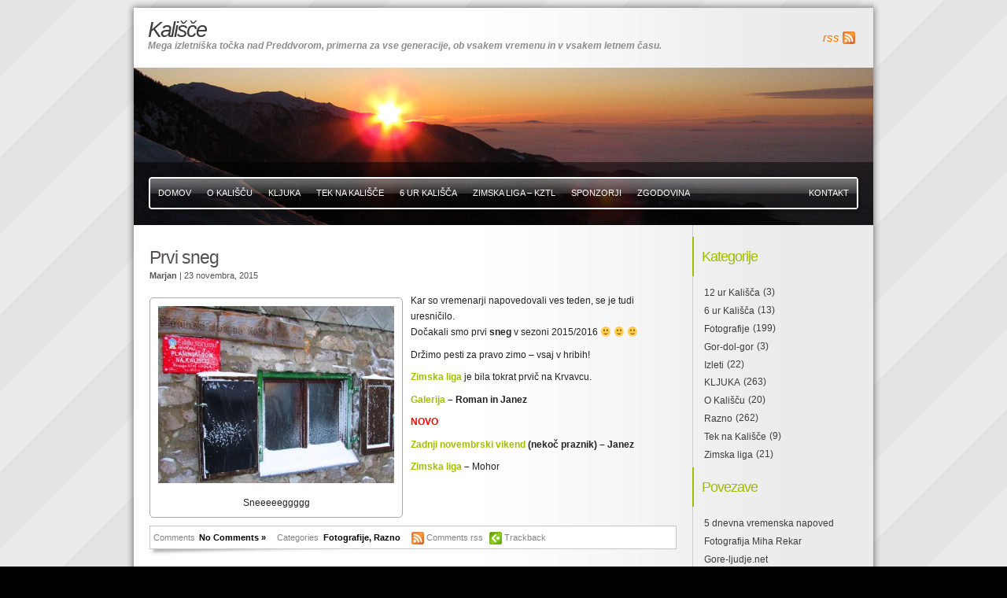

--- FILE ---
content_type: text/html; charset=UTF-8
request_url: https://kalisce.com/blog/2015/11/
body_size: 21347
content:

	
<!DOCTYPE html PUBLIC "-//W3C//DTD XHTML 1.0 Strict//EN"
  "http://www.w3.org/TR/xhtml1/DTD/xhtml1-strict.dtd">
<html xmlns="http://www.w3.org/1999/xhtml" xml:lang="en" lang="en">
<head profile="http://gmpg.org/xfn/11">
<meta http-equiv="Content-Type" content="text/html; charset=UTF-8" />
<title>Kališče  &raquo; 2015 &raquo; november</title>
<meta name="generator" content="WordPress 6.4.7" />
<link rel="stylesheet" href="https://kalisce.com/blog/wp-content/themes/freshy2/style.css" type="text/css" media="screen" title="Freshy"/>
<!--[if lte IE 6]>
<link rel="stylesheet" href="https://kalisce.com/blog/wp-content/themes/freshy2/fix-ie.php" type="text/css" media="screen"/>
<![endif]-->
<link rel="alternate" type="application/rss+xml" title="RSS 2.0" href="https://kalisce.com/blog/feed/" />
<link rel="alternate" type="text/xml" title="RSS .92" href="https://kalisce.com/blog/feed/rss/" />
<link rel="alternate" type="application/atom+xml" title="Atom 0.3" href="https://kalisce.com/blog/feed/atom/" />
<link rel="pingback" href="https://kalisce.com/blog/xmlrpc.php" />
	<link rel='archives' title='oktober 2025' href='https://kalisce.com/blog/2025/10/' />
	<link rel='archives' title='september 2025' href='https://kalisce.com/blog/2025/09/' />
	<link rel='archives' title='junij 2025' href='https://kalisce.com/blog/2025/06/' />
	<link rel='archives' title='maj 2025' href='https://kalisce.com/blog/2025/05/' />
	<link rel='archives' title='april 2025' href='https://kalisce.com/blog/2025/04/' />
	<link rel='archives' title='februar 2025' href='https://kalisce.com/blog/2025/02/' />
	<link rel='archives' title='november 2024' href='https://kalisce.com/blog/2024/11/' />
	<link rel='archives' title='oktober 2024' href='https://kalisce.com/blog/2024/10/' />
	<link rel='archives' title='september 2024' href='https://kalisce.com/blog/2024/09/' />
	<link rel='archives' title='avgust 2024' href='https://kalisce.com/blog/2024/08/' />
	<link rel='archives' title='julij 2024' href='https://kalisce.com/blog/2024/07/' />
	<link rel='archives' title='april 2024' href='https://kalisce.com/blog/2024/04/' />
	<link rel='archives' title='marec 2024' href='https://kalisce.com/blog/2024/03/' />
	<link rel='archives' title='februar 2024' href='https://kalisce.com/blog/2024/02/' />
	<link rel='archives' title='december 2023' href='https://kalisce.com/blog/2023/12/' />
	<link rel='archives' title='november 2023' href='https://kalisce.com/blog/2023/11/' />
	<link rel='archives' title='oktober 2023' href='https://kalisce.com/blog/2023/10/' />
	<link rel='archives' title='september 2023' href='https://kalisce.com/blog/2023/09/' />
	<link rel='archives' title='maj 2023' href='https://kalisce.com/blog/2023/05/' />
	<link rel='archives' title='april 2023' href='https://kalisce.com/blog/2023/04/' />
	<link rel='archives' title='marec 2023' href='https://kalisce.com/blog/2023/03/' />
	<link rel='archives' title='januar 2023' href='https://kalisce.com/blog/2023/01/' />
	<link rel='archives' title='december 2022' href='https://kalisce.com/blog/2022/12/' />
	<link rel='archives' title='november 2022' href='https://kalisce.com/blog/2022/11/' />
	<link rel='archives' title='oktober 2022' href='https://kalisce.com/blog/2022/10/' />
	<link rel='archives' title='september 2022' href='https://kalisce.com/blog/2022/09/' />
	<link rel='archives' title='junij 2022' href='https://kalisce.com/blog/2022/06/' />
	<link rel='archives' title='maj 2022' href='https://kalisce.com/blog/2022/05/' />
	<link rel='archives' title='april 2022' href='https://kalisce.com/blog/2022/04/' />
	<link rel='archives' title='marec 2022' href='https://kalisce.com/blog/2022/03/' />
	<link rel='archives' title='februar 2022' href='https://kalisce.com/blog/2022/02/' />
	<link rel='archives' title='januar 2022' href='https://kalisce.com/blog/2022/01/' />
	<link rel='archives' title='november 2021' href='https://kalisce.com/blog/2021/11/' />
	<link rel='archives' title='oktober 2021' href='https://kalisce.com/blog/2021/10/' />
	<link rel='archives' title='september 2021' href='https://kalisce.com/blog/2021/09/' />
	<link rel='archives' title='junij 2021' href='https://kalisce.com/blog/2021/06/' />
	<link rel='archives' title='maj 2021' href='https://kalisce.com/blog/2021/05/' />
	<link rel='archives' title='april 2021' href='https://kalisce.com/blog/2021/04/' />
	<link rel='archives' title='marec 2021' href='https://kalisce.com/blog/2021/03/' />
	<link rel='archives' title='februar 2021' href='https://kalisce.com/blog/2021/02/' />
	<link rel='archives' title='november 2020' href='https://kalisce.com/blog/2020/11/' />
	<link rel='archives' title='oktober 2020' href='https://kalisce.com/blog/2020/10/' />
	<link rel='archives' title='september 2020' href='https://kalisce.com/blog/2020/09/' />
	<link rel='archives' title='avgust 2020' href='https://kalisce.com/blog/2020/08/' />
	<link rel='archives' title='junij 2020' href='https://kalisce.com/blog/2020/06/' />
	<link rel='archives' title='april 2020' href='https://kalisce.com/blog/2020/04/' />
	<link rel='archives' title='marec 2020' href='https://kalisce.com/blog/2020/03/' />
	<link rel='archives' title='februar 2020' href='https://kalisce.com/blog/2020/02/' />
	<link rel='archives' title='januar 2020' href='https://kalisce.com/blog/2020/01/' />
	<link rel='archives' title='december 2019' href='https://kalisce.com/blog/2019/12/' />
	<link rel='archives' title='oktober 2019' href='https://kalisce.com/blog/2019/10/' />
	<link rel='archives' title='julij 2019' href='https://kalisce.com/blog/2019/07/' />
	<link rel='archives' title='maj 2019' href='https://kalisce.com/blog/2019/05/' />
	<link rel='archives' title='april 2019' href='https://kalisce.com/blog/2019/04/' />
	<link rel='archives' title='marec 2019' href='https://kalisce.com/blog/2019/03/' />
	<link rel='archives' title='februar 2019' href='https://kalisce.com/blog/2019/02/' />
	<link rel='archives' title='januar 2019' href='https://kalisce.com/blog/2019/01/' />
	<link rel='archives' title='december 2018' href='https://kalisce.com/blog/2018/12/' />
	<link rel='archives' title='november 2018' href='https://kalisce.com/blog/2018/11/' />
	<link rel='archives' title='oktober 2018' href='https://kalisce.com/blog/2018/10/' />
	<link rel='archives' title='maj 2018' href='https://kalisce.com/blog/2018/05/' />
	<link rel='archives' title='april 2018' href='https://kalisce.com/blog/2018/04/' />
	<link rel='archives' title='februar 2018' href='https://kalisce.com/blog/2018/02/' />
	<link rel='archives' title='december 2017' href='https://kalisce.com/blog/2017/12/' />
	<link rel='archives' title='november 2017' href='https://kalisce.com/blog/2017/11/' />
	<link rel='archives' title='oktober 2017' href='https://kalisce.com/blog/2017/10/' />
	<link rel='archives' title='junij 2017' href='https://kalisce.com/blog/2017/06/' />
	<link rel='archives' title='maj 2017' href='https://kalisce.com/blog/2017/05/' />
	<link rel='archives' title='april 2017' href='https://kalisce.com/blog/2017/04/' />
	<link rel='archives' title='februar 2017' href='https://kalisce.com/blog/2017/02/' />
	<link rel='archives' title='januar 2017' href='https://kalisce.com/blog/2017/01/' />
	<link rel='archives' title='december 2016' href='https://kalisce.com/blog/2016/12/' />
	<link rel='archives' title='november 2016' href='https://kalisce.com/blog/2016/11/' />
	<link rel='archives' title='oktober 2016' href='https://kalisce.com/blog/2016/10/' />
	<link rel='archives' title='september 2016' href='https://kalisce.com/blog/2016/09/' />
	<link rel='archives' title='junij 2016' href='https://kalisce.com/blog/2016/06/' />
	<link rel='archives' title='maj 2016' href='https://kalisce.com/blog/2016/05/' />
	<link rel='archives' title='april 2016' href='https://kalisce.com/blog/2016/04/' />
	<link rel='archives' title='marec 2016' href='https://kalisce.com/blog/2016/03/' />
	<link rel='archives' title='februar 2016' href='https://kalisce.com/blog/2016/02/' />
	<link rel='archives' title='januar 2016' href='https://kalisce.com/blog/2016/01/' />
	<link rel='archives' title='december 2015' href='https://kalisce.com/blog/2015/12/' />
	<link rel='archives' title='november 2015' href='https://kalisce.com/blog/2015/11/' />
	<link rel='archives' title='oktober 2015' href='https://kalisce.com/blog/2015/10/' />
	<link rel='archives' title='september 2015' href='https://kalisce.com/blog/2015/09/' />
	<link rel='archives' title='maj 2015' href='https://kalisce.com/blog/2015/05/' />
	<link rel='archives' title='april 2015' href='https://kalisce.com/blog/2015/04/' />
	<link rel='archives' title='marec 2015' href='https://kalisce.com/blog/2015/03/' />
	<link rel='archives' title='februar 2015' href='https://kalisce.com/blog/2015/02/' />
	<link rel='archives' title='januar 2015' href='https://kalisce.com/blog/2015/01/' />
	<link rel='archives' title='december 2014' href='https://kalisce.com/blog/2014/12/' />
	<link rel='archives' title='november 2014' href='https://kalisce.com/blog/2014/11/' />
	<link rel='archives' title='oktober 2014' href='https://kalisce.com/blog/2014/10/' />
	<link rel='archives' title='september 2014' href='https://kalisce.com/blog/2014/09/' />
	<link rel='archives' title='avgust 2014' href='https://kalisce.com/blog/2014/08/' />
	<link rel='archives' title='julij 2014' href='https://kalisce.com/blog/2014/07/' />
	<link rel='archives' title='junij 2014' href='https://kalisce.com/blog/2014/06/' />
	<link rel='archives' title='maj 2014' href='https://kalisce.com/blog/2014/05/' />
	<link rel='archives' title='april 2014' href='https://kalisce.com/blog/2014/04/' />
	<link rel='archives' title='marec 2014' href='https://kalisce.com/blog/2014/03/' />
	<link rel='archives' title='februar 2014' href='https://kalisce.com/blog/2014/02/' />
	<link rel='archives' title='januar 2014' href='https://kalisce.com/blog/2014/01/' />
	<link rel='archives' title='december 2013' href='https://kalisce.com/blog/2013/12/' />
	<link rel='archives' title='november 2013' href='https://kalisce.com/blog/2013/11/' />
	<link rel='archives' title='oktober 2013' href='https://kalisce.com/blog/2013/10/' />
	<link rel='archives' title='september 2013' href='https://kalisce.com/blog/2013/09/' />
	<link rel='archives' title='julij 2013' href='https://kalisce.com/blog/2013/07/' />
	<link rel='archives' title='junij 2013' href='https://kalisce.com/blog/2013/06/' />
	<link rel='archives' title='maj 2013' href='https://kalisce.com/blog/2013/05/' />
	<link rel='archives' title='april 2013' href='https://kalisce.com/blog/2013/04/' />
	<link rel='archives' title='marec 2013' href='https://kalisce.com/blog/2013/03/' />
	<link rel='archives' title='februar 2013' href='https://kalisce.com/blog/2013/02/' />
	<link rel='archives' title='januar 2013' href='https://kalisce.com/blog/2013/01/' />
	<link rel='archives' title='december 2012' href='https://kalisce.com/blog/2012/12/' />
	<link rel='archives' title='november 2012' href='https://kalisce.com/blog/2012/11/' />
	<link rel='archives' title='oktober 2012' href='https://kalisce.com/blog/2012/10/' />
	<link rel='archives' title='september 2012' href='https://kalisce.com/blog/2012/09/' />
	<link rel='archives' title='julij 2012' href='https://kalisce.com/blog/2012/07/' />
	<link rel='archives' title='maj 2012' href='https://kalisce.com/blog/2012/05/' />
	<link rel='archives' title='april 2012' href='https://kalisce.com/blog/2012/04/' />
	<link rel='archives' title='marec 2012' href='https://kalisce.com/blog/2012/03/' />
	<link rel='archives' title='februar 2012' href='https://kalisce.com/blog/2012/02/' />
	<link rel='archives' title='januar 2012' href='https://kalisce.com/blog/2012/01/' />
	<link rel='archives' title='december 2011' href='https://kalisce.com/blog/2011/12/' />
	<link rel='archives' title='november 2011' href='https://kalisce.com/blog/2011/11/' />
	<link rel='archives' title='oktober 2011' href='https://kalisce.com/blog/2011/10/' />
	<link rel='archives' title='september 2011' href='https://kalisce.com/blog/2011/09/' />
	<link rel='archives' title='avgust 2011' href='https://kalisce.com/blog/2011/08/' />
	<link rel='archives' title='julij 2011' href='https://kalisce.com/blog/2011/07/' />
	<link rel='archives' title='junij 2011' href='https://kalisce.com/blog/2011/06/' />
	<link rel='archives' title='maj 2011' href='https://kalisce.com/blog/2011/05/' />
	<link rel='archives' title='april 2011' href='https://kalisce.com/blog/2011/04/' />
	<link rel='archives' title='marec 2011' href='https://kalisce.com/blog/2011/03/' />
	<link rel='archives' title='februar 2011' href='https://kalisce.com/blog/2011/02/' />
	<link rel='archives' title='januar 2011' href='https://kalisce.com/blog/2011/01/' />
	<link rel='archives' title='december 2010' href='https://kalisce.com/blog/2010/12/' />
	<link rel='archives' title='november 2010' href='https://kalisce.com/blog/2010/11/' />
	<link rel='archives' title='oktober 2010' href='https://kalisce.com/blog/2010/10/' />
	<link rel='archives' title='september 2010' href='https://kalisce.com/blog/2010/09/' />
	<link rel='archives' title='avgust 2010' href='https://kalisce.com/blog/2010/08/' />
	<link rel='archives' title='junij 2010' href='https://kalisce.com/blog/2010/06/' />
	<link rel='archives' title='maj 2010' href='https://kalisce.com/blog/2010/05/' />
	<link rel='archives' title='april 2010' href='https://kalisce.com/blog/2010/04/' />
	<link rel='archives' title='marec 2010' href='https://kalisce.com/blog/2010/03/' />
	<link rel='archives' title='februar 2010' href='https://kalisce.com/blog/2010/02/' />
	<link rel='archives' title='januar 2010' href='https://kalisce.com/blog/2010/01/' />
	<link rel='archives' title='december 2009' href='https://kalisce.com/blog/2009/12/' />
	<link rel='archives' title='november 2009' href='https://kalisce.com/blog/2009/11/' />
	<link rel='archives' title='oktober 2009' href='https://kalisce.com/blog/2009/10/' />
	<link rel='archives' title='september 2009' href='https://kalisce.com/blog/2009/09/' />
	<link rel='archives' title='avgust 2009' href='https://kalisce.com/blog/2009/08/' />
	<link rel='archives' title='julij 2009' href='https://kalisce.com/blog/2009/07/' />
	<link rel='archives' title='junij 2009' href='https://kalisce.com/blog/2009/06/' />
	<link rel='archives' title='maj 2009' href='https://kalisce.com/blog/2009/05/' />
	<link rel='archives' title='april 2009' href='https://kalisce.com/blog/2009/04/' />
	<link rel='archives' title='marec 2009' href='https://kalisce.com/blog/2009/03/' />
	<link rel='archives' title='februar 2009' href='https://kalisce.com/blog/2009/02/' />
	<link rel='archives' title='januar 2009' href='https://kalisce.com/blog/2009/01/' />
	<link rel='archives' title='december 2008' href='https://kalisce.com/blog/2008/12/' />
	<link rel='archives' title='november 2008' href='https://kalisce.com/blog/2008/11/' />
	<link rel='archives' title='oktober 2008' href='https://kalisce.com/blog/2008/10/' />
	<link rel='archives' title='avgust 2008' href='https://kalisce.com/blog/2008/08/' />
<meta name='robots' content='max-image-preview:large' />
<script type="text/javascript">
/* <![CDATA[ */
window._wpemojiSettings = {"baseUrl":"https:\/\/s.w.org\/images\/core\/emoji\/14.0.0\/72x72\/","ext":".png","svgUrl":"https:\/\/s.w.org\/images\/core\/emoji\/14.0.0\/svg\/","svgExt":".svg","source":{"concatemoji":"https:\/\/kalisce.com\/blog\/wp-includes\/js\/wp-emoji-release.min.js?ver=6.4.7"}};
/*! This file is auto-generated */
!function(i,n){var o,s,e;function c(e){try{var t={supportTests:e,timestamp:(new Date).valueOf()};sessionStorage.setItem(o,JSON.stringify(t))}catch(e){}}function p(e,t,n){e.clearRect(0,0,e.canvas.width,e.canvas.height),e.fillText(t,0,0);var t=new Uint32Array(e.getImageData(0,0,e.canvas.width,e.canvas.height).data),r=(e.clearRect(0,0,e.canvas.width,e.canvas.height),e.fillText(n,0,0),new Uint32Array(e.getImageData(0,0,e.canvas.width,e.canvas.height).data));return t.every(function(e,t){return e===r[t]})}function u(e,t,n){switch(t){case"flag":return n(e,"\ud83c\udff3\ufe0f\u200d\u26a7\ufe0f","\ud83c\udff3\ufe0f\u200b\u26a7\ufe0f")?!1:!n(e,"\ud83c\uddfa\ud83c\uddf3","\ud83c\uddfa\u200b\ud83c\uddf3")&&!n(e,"\ud83c\udff4\udb40\udc67\udb40\udc62\udb40\udc65\udb40\udc6e\udb40\udc67\udb40\udc7f","\ud83c\udff4\u200b\udb40\udc67\u200b\udb40\udc62\u200b\udb40\udc65\u200b\udb40\udc6e\u200b\udb40\udc67\u200b\udb40\udc7f");case"emoji":return!n(e,"\ud83e\udef1\ud83c\udffb\u200d\ud83e\udef2\ud83c\udfff","\ud83e\udef1\ud83c\udffb\u200b\ud83e\udef2\ud83c\udfff")}return!1}function f(e,t,n){var r="undefined"!=typeof WorkerGlobalScope&&self instanceof WorkerGlobalScope?new OffscreenCanvas(300,150):i.createElement("canvas"),a=r.getContext("2d",{willReadFrequently:!0}),o=(a.textBaseline="top",a.font="600 32px Arial",{});return e.forEach(function(e){o[e]=t(a,e,n)}),o}function t(e){var t=i.createElement("script");t.src=e,t.defer=!0,i.head.appendChild(t)}"undefined"!=typeof Promise&&(o="wpEmojiSettingsSupports",s=["flag","emoji"],n.supports={everything:!0,everythingExceptFlag:!0},e=new Promise(function(e){i.addEventListener("DOMContentLoaded",e,{once:!0})}),new Promise(function(t){var n=function(){try{var e=JSON.parse(sessionStorage.getItem(o));if("object"==typeof e&&"number"==typeof e.timestamp&&(new Date).valueOf()<e.timestamp+604800&&"object"==typeof e.supportTests)return e.supportTests}catch(e){}return null}();if(!n){if("undefined"!=typeof Worker&&"undefined"!=typeof OffscreenCanvas&&"undefined"!=typeof URL&&URL.createObjectURL&&"undefined"!=typeof Blob)try{var e="postMessage("+f.toString()+"("+[JSON.stringify(s),u.toString(),p.toString()].join(",")+"));",r=new Blob([e],{type:"text/javascript"}),a=new Worker(URL.createObjectURL(r),{name:"wpTestEmojiSupports"});return void(a.onmessage=function(e){c(n=e.data),a.terminate(),t(n)})}catch(e){}c(n=f(s,u,p))}t(n)}).then(function(e){for(var t in e)n.supports[t]=e[t],n.supports.everything=n.supports.everything&&n.supports[t],"flag"!==t&&(n.supports.everythingExceptFlag=n.supports.everythingExceptFlag&&n.supports[t]);n.supports.everythingExceptFlag=n.supports.everythingExceptFlag&&!n.supports.flag,n.DOMReady=!1,n.readyCallback=function(){n.DOMReady=!0}}).then(function(){return e}).then(function(){var e;n.supports.everything||(n.readyCallback(),(e=n.source||{}).concatemoji?t(e.concatemoji):e.wpemoji&&e.twemoji&&(t(e.twemoji),t(e.wpemoji)))}))}((window,document),window._wpemojiSettings);
/* ]]> */
</script>
<style id='wp-emoji-styles-inline-css' type='text/css'>

	img.wp-smiley, img.emoji {
		display: inline !important;
		border: none !important;
		box-shadow: none !important;
		height: 1em !important;
		width: 1em !important;
		margin: 0 0.07em !important;
		vertical-align: -0.1em !important;
		background: none !important;
		padding: 0 !important;
	}
</style>
<link rel='stylesheet' id='wp-block-library-css' href='https://kalisce.com/blog/wp-includes/css/dist/block-library/style.min.css?ver=6.4.7' type='text/css' media='all' />
<style id='classic-theme-styles-inline-css' type='text/css'>
/*! This file is auto-generated */
.wp-block-button__link{color:#fff;background-color:#32373c;border-radius:9999px;box-shadow:none;text-decoration:none;padding:calc(.667em + 2px) calc(1.333em + 2px);font-size:1.125em}.wp-block-file__button{background:#32373c;color:#fff;text-decoration:none}
</style>
<style id='global-styles-inline-css' type='text/css'>
body{--wp--preset--color--black: #000000;--wp--preset--color--cyan-bluish-gray: #abb8c3;--wp--preset--color--white: #ffffff;--wp--preset--color--pale-pink: #f78da7;--wp--preset--color--vivid-red: #cf2e2e;--wp--preset--color--luminous-vivid-orange: #ff6900;--wp--preset--color--luminous-vivid-amber: #fcb900;--wp--preset--color--light-green-cyan: #7bdcb5;--wp--preset--color--vivid-green-cyan: #00d084;--wp--preset--color--pale-cyan-blue: #8ed1fc;--wp--preset--color--vivid-cyan-blue: #0693e3;--wp--preset--color--vivid-purple: #9b51e0;--wp--preset--gradient--vivid-cyan-blue-to-vivid-purple: linear-gradient(135deg,rgba(6,147,227,1) 0%,rgb(155,81,224) 100%);--wp--preset--gradient--light-green-cyan-to-vivid-green-cyan: linear-gradient(135deg,rgb(122,220,180) 0%,rgb(0,208,130) 100%);--wp--preset--gradient--luminous-vivid-amber-to-luminous-vivid-orange: linear-gradient(135deg,rgba(252,185,0,1) 0%,rgba(255,105,0,1) 100%);--wp--preset--gradient--luminous-vivid-orange-to-vivid-red: linear-gradient(135deg,rgba(255,105,0,1) 0%,rgb(207,46,46) 100%);--wp--preset--gradient--very-light-gray-to-cyan-bluish-gray: linear-gradient(135deg,rgb(238,238,238) 0%,rgb(169,184,195) 100%);--wp--preset--gradient--cool-to-warm-spectrum: linear-gradient(135deg,rgb(74,234,220) 0%,rgb(151,120,209) 20%,rgb(207,42,186) 40%,rgb(238,44,130) 60%,rgb(251,105,98) 80%,rgb(254,248,76) 100%);--wp--preset--gradient--blush-light-purple: linear-gradient(135deg,rgb(255,206,236) 0%,rgb(152,150,240) 100%);--wp--preset--gradient--blush-bordeaux: linear-gradient(135deg,rgb(254,205,165) 0%,rgb(254,45,45) 50%,rgb(107,0,62) 100%);--wp--preset--gradient--luminous-dusk: linear-gradient(135deg,rgb(255,203,112) 0%,rgb(199,81,192) 50%,rgb(65,88,208) 100%);--wp--preset--gradient--pale-ocean: linear-gradient(135deg,rgb(255,245,203) 0%,rgb(182,227,212) 50%,rgb(51,167,181) 100%);--wp--preset--gradient--electric-grass: linear-gradient(135deg,rgb(202,248,128) 0%,rgb(113,206,126) 100%);--wp--preset--gradient--midnight: linear-gradient(135deg,rgb(2,3,129) 0%,rgb(40,116,252) 100%);--wp--preset--font-size--small: 13px;--wp--preset--font-size--medium: 20px;--wp--preset--font-size--large: 36px;--wp--preset--font-size--x-large: 42px;--wp--preset--spacing--20: 0.44rem;--wp--preset--spacing--30: 0.67rem;--wp--preset--spacing--40: 1rem;--wp--preset--spacing--50: 1.5rem;--wp--preset--spacing--60: 2.25rem;--wp--preset--spacing--70: 3.38rem;--wp--preset--spacing--80: 5.06rem;--wp--preset--shadow--natural: 6px 6px 9px rgba(0, 0, 0, 0.2);--wp--preset--shadow--deep: 12px 12px 50px rgba(0, 0, 0, 0.4);--wp--preset--shadow--sharp: 6px 6px 0px rgba(0, 0, 0, 0.2);--wp--preset--shadow--outlined: 6px 6px 0px -3px rgba(255, 255, 255, 1), 6px 6px rgba(0, 0, 0, 1);--wp--preset--shadow--crisp: 6px 6px 0px rgba(0, 0, 0, 1);}:where(.is-layout-flex){gap: 0.5em;}:where(.is-layout-grid){gap: 0.5em;}body .is-layout-flow > .alignleft{float: left;margin-inline-start: 0;margin-inline-end: 2em;}body .is-layout-flow > .alignright{float: right;margin-inline-start: 2em;margin-inline-end: 0;}body .is-layout-flow > .aligncenter{margin-left: auto !important;margin-right: auto !important;}body .is-layout-constrained > .alignleft{float: left;margin-inline-start: 0;margin-inline-end: 2em;}body .is-layout-constrained > .alignright{float: right;margin-inline-start: 2em;margin-inline-end: 0;}body .is-layout-constrained > .aligncenter{margin-left: auto !important;margin-right: auto !important;}body .is-layout-constrained > :where(:not(.alignleft):not(.alignright):not(.alignfull)){max-width: var(--wp--style--global--content-size);margin-left: auto !important;margin-right: auto !important;}body .is-layout-constrained > .alignwide{max-width: var(--wp--style--global--wide-size);}body .is-layout-flex{display: flex;}body .is-layout-flex{flex-wrap: wrap;align-items: center;}body .is-layout-flex > *{margin: 0;}body .is-layout-grid{display: grid;}body .is-layout-grid > *{margin: 0;}:where(.wp-block-columns.is-layout-flex){gap: 2em;}:where(.wp-block-columns.is-layout-grid){gap: 2em;}:where(.wp-block-post-template.is-layout-flex){gap: 1.25em;}:where(.wp-block-post-template.is-layout-grid){gap: 1.25em;}.has-black-color{color: var(--wp--preset--color--black) !important;}.has-cyan-bluish-gray-color{color: var(--wp--preset--color--cyan-bluish-gray) !important;}.has-white-color{color: var(--wp--preset--color--white) !important;}.has-pale-pink-color{color: var(--wp--preset--color--pale-pink) !important;}.has-vivid-red-color{color: var(--wp--preset--color--vivid-red) !important;}.has-luminous-vivid-orange-color{color: var(--wp--preset--color--luminous-vivid-orange) !important;}.has-luminous-vivid-amber-color{color: var(--wp--preset--color--luminous-vivid-amber) !important;}.has-light-green-cyan-color{color: var(--wp--preset--color--light-green-cyan) !important;}.has-vivid-green-cyan-color{color: var(--wp--preset--color--vivid-green-cyan) !important;}.has-pale-cyan-blue-color{color: var(--wp--preset--color--pale-cyan-blue) !important;}.has-vivid-cyan-blue-color{color: var(--wp--preset--color--vivid-cyan-blue) !important;}.has-vivid-purple-color{color: var(--wp--preset--color--vivid-purple) !important;}.has-black-background-color{background-color: var(--wp--preset--color--black) !important;}.has-cyan-bluish-gray-background-color{background-color: var(--wp--preset--color--cyan-bluish-gray) !important;}.has-white-background-color{background-color: var(--wp--preset--color--white) !important;}.has-pale-pink-background-color{background-color: var(--wp--preset--color--pale-pink) !important;}.has-vivid-red-background-color{background-color: var(--wp--preset--color--vivid-red) !important;}.has-luminous-vivid-orange-background-color{background-color: var(--wp--preset--color--luminous-vivid-orange) !important;}.has-luminous-vivid-amber-background-color{background-color: var(--wp--preset--color--luminous-vivid-amber) !important;}.has-light-green-cyan-background-color{background-color: var(--wp--preset--color--light-green-cyan) !important;}.has-vivid-green-cyan-background-color{background-color: var(--wp--preset--color--vivid-green-cyan) !important;}.has-pale-cyan-blue-background-color{background-color: var(--wp--preset--color--pale-cyan-blue) !important;}.has-vivid-cyan-blue-background-color{background-color: var(--wp--preset--color--vivid-cyan-blue) !important;}.has-vivid-purple-background-color{background-color: var(--wp--preset--color--vivid-purple) !important;}.has-black-border-color{border-color: var(--wp--preset--color--black) !important;}.has-cyan-bluish-gray-border-color{border-color: var(--wp--preset--color--cyan-bluish-gray) !important;}.has-white-border-color{border-color: var(--wp--preset--color--white) !important;}.has-pale-pink-border-color{border-color: var(--wp--preset--color--pale-pink) !important;}.has-vivid-red-border-color{border-color: var(--wp--preset--color--vivid-red) !important;}.has-luminous-vivid-orange-border-color{border-color: var(--wp--preset--color--luminous-vivid-orange) !important;}.has-luminous-vivid-amber-border-color{border-color: var(--wp--preset--color--luminous-vivid-amber) !important;}.has-light-green-cyan-border-color{border-color: var(--wp--preset--color--light-green-cyan) !important;}.has-vivid-green-cyan-border-color{border-color: var(--wp--preset--color--vivid-green-cyan) !important;}.has-pale-cyan-blue-border-color{border-color: var(--wp--preset--color--pale-cyan-blue) !important;}.has-vivid-cyan-blue-border-color{border-color: var(--wp--preset--color--vivid-cyan-blue) !important;}.has-vivid-purple-border-color{border-color: var(--wp--preset--color--vivid-purple) !important;}.has-vivid-cyan-blue-to-vivid-purple-gradient-background{background: var(--wp--preset--gradient--vivid-cyan-blue-to-vivid-purple) !important;}.has-light-green-cyan-to-vivid-green-cyan-gradient-background{background: var(--wp--preset--gradient--light-green-cyan-to-vivid-green-cyan) !important;}.has-luminous-vivid-amber-to-luminous-vivid-orange-gradient-background{background: var(--wp--preset--gradient--luminous-vivid-amber-to-luminous-vivid-orange) !important;}.has-luminous-vivid-orange-to-vivid-red-gradient-background{background: var(--wp--preset--gradient--luminous-vivid-orange-to-vivid-red) !important;}.has-very-light-gray-to-cyan-bluish-gray-gradient-background{background: var(--wp--preset--gradient--very-light-gray-to-cyan-bluish-gray) !important;}.has-cool-to-warm-spectrum-gradient-background{background: var(--wp--preset--gradient--cool-to-warm-spectrum) !important;}.has-blush-light-purple-gradient-background{background: var(--wp--preset--gradient--blush-light-purple) !important;}.has-blush-bordeaux-gradient-background{background: var(--wp--preset--gradient--blush-bordeaux) !important;}.has-luminous-dusk-gradient-background{background: var(--wp--preset--gradient--luminous-dusk) !important;}.has-pale-ocean-gradient-background{background: var(--wp--preset--gradient--pale-ocean) !important;}.has-electric-grass-gradient-background{background: var(--wp--preset--gradient--electric-grass) !important;}.has-midnight-gradient-background{background: var(--wp--preset--gradient--midnight) !important;}.has-small-font-size{font-size: var(--wp--preset--font-size--small) !important;}.has-medium-font-size{font-size: var(--wp--preset--font-size--medium) !important;}.has-large-font-size{font-size: var(--wp--preset--font-size--large) !important;}.has-x-large-font-size{font-size: var(--wp--preset--font-size--x-large) !important;}
.wp-block-navigation a:where(:not(.wp-element-button)){color: inherit;}
:where(.wp-block-post-template.is-layout-flex){gap: 1.25em;}:where(.wp-block-post-template.is-layout-grid){gap: 1.25em;}
:where(.wp-block-columns.is-layout-flex){gap: 2em;}:where(.wp-block-columns.is-layout-grid){gap: 2em;}
.wp-block-pullquote{font-size: 1.5em;line-height: 1.6;}
</style>
<link rel="https://api.w.org/" href="https://kalisce.com/blog/wp-json/" /><link rel="EditURI" type="application/rsd+xml" title="RSD" href="https://kalisce.com/blog/xmlrpc.php?rsd" />
<meta name="generator" content="WordPress 6.4.7" />
	<script type="text/javascript" language="javascript">
	var img = new Image();
	img.src = 'https://kalisce.com/blog/wp-content/header-images/IMG_0896.jpg';
	</script>
	<style type="text/css">
	#header_image {
    background: url('https://kalisce.com/blog/wp-content/header-images/IMG_0896.jpg') no-repeat;
    background-position: top left;    
	}
	</style><link rel="stylesheet" href="https://kalisce.com/blog/wp-content/themes/freshy2/custom_vista_is_not_unix.css" type="text/css" media="screen"/></head>
<body>

<div id="body">
<div id="header">
	<div class="container">
		<div id="title">
			<h1>
				<a href="https://kalisce.com/blog">
					<span>Kališče</span>
				</a>
			</h1>
			<div class="description">
				<small>Mega izletniška točka nad Preddvorom, primerna za vse generacije, ob vsakem vremenu in v vsakem letnem času.</small>
			</div>
			<div id="quicklinks">
				<ul>
															<li><a title="rss" href="https://kalisce.com/blog/feed/" class="rss">rss</a></li>
				</ul>
							</div>
		</div>
		<div id="header_image">

			<div id="menu">
			<div class="menu_container">

			<ul>
			
					
								
				<li class="">
					<a href="https://kalisce.com/blog">
						Domov					</a>
				</li>
					
			
				<li class="page_item page-item-3"><a href="https://kalisce.com/blog/o-kaliscu/" title="O Kališču">O Kališču</a></li>
<li class="page_item page-item-56"><a href="https://kalisce.com/blog/kljuka/" title="KLJUKA">KLJUKA</a></li>
<li class="page_item page-item-981"><a href="https://kalisce.com/blog/preddvor-kalisce/" title="TEK NA KALIŠČE">TEK NA KALIŠČE</a></li>
<li class="page_item page-item-976"><a href="https://kalisce.com/blog/6-ur-kalisca/" title="6 UR KALIŠČA">6 UR KALIŠČA</a></li>
<li class="page_item page-item-54"><a href="https://kalisce.com/blog/zimska-liga/" title="Zimska liga &#8211; KZTL">Zimska liga &#8211; KZTL</a></li>
<li class="page_item page-item-4"><a href="https://kalisce.com/blog/sponzorji/" title="Sponzorji">Sponzorji</a></li>
			
						
								<li>
						<a href="http://www.kalisce.com/index.htm">
							Zgodovina						</a>
					</li>
									
								
				<li class="last_menu">
					
										
					<a href="/cdn-cgi/l/email-protection#fa97889f919b88ba9d979b9396d4999597">
						Kontakt					</a>
						
					
					
				</li>
						
							
			</ul>
				
			</div><span class="menu_end"></span>
			</div>
			
		</div>
	</div>
</div>
	
<div id="page" class=" sidebar_right">
	<div class="container">
		<div id="frame">
	<div id="content">
		
			
						
			<div class="post" id="post-4274">
				
				<h2><a href="https://kalisce.com/blog/2015/11/23/prvi-sneg-2/" rel="bookmark" title="Read Prvi sneg">Prvi sneg</a></h2>
				
				<small class="author">Marjan</small>									<small class="date">| 23 novembra, 2015</small>
													
				<div class="entry">
					<div id="attachment_4275" style="width: 310px" class="wp-caption alignleft"><a href="https://www.facebook.com/media/set/?set=a.10153834281952642.1073742079.240050787641&amp;type=3" target="_blank"><img fetchpriority="high" decoding="async" aria-describedby="caption-attachment-4275" class="wp-image-4275 size-medium" src="https://kalisce.com/blog/wp-content/uploads/2015/11/IMG_3240_1-300x225.jpg" alt="Sneeeeeggggg" width="300" height="225" srcset="https://kalisce.com/blog/wp-content/uploads/2015/11/IMG_3240_1-300x225.jpg 300w, https://kalisce.com/blog/wp-content/uploads/2015/11/IMG_3240_1-150x113.jpg 150w, https://kalisce.com/blog/wp-content/uploads/2015/11/IMG_3240_1.jpg 1024w" sizes="(max-width: 300px) 100vw, 300px" /></a><p id="caption-attachment-4275" class="wp-caption-text">Sneeeeeggggg</p></div>
<p>Kar so vremenarji napovedovali ves teden, se je tudi uresničilo.<br />
Dočakali smo prvi <strong>sneg</strong> v sezoni 2015/2016 🙂 🙂 🙂</p>
<p>Držimo pesti za pravo zimo &#8211; vsaj v hribih!</p>
<p><a href="https://kalisce.com/blog/zimska-liga/" target="_blank"><strong>Zimska liga</strong></a> je bila tokrat prvič na Krvavcu.</p>
<p><strong><a href="https://www.facebook.com/media/set/?set=a.10153819841127642.1073742078.240050787641&amp;type=3" target="_blank">Galerija </a>&#8211; Roman in Janez</strong></p>
<p><span style="color: #ff0000;"><strong>NOVO</strong></span></p>
<p><strong><a href="https://www.facebook.com/media/set/?set=a.10153834281952642.1073742079.240050787641&amp;type=3" target="_blank">Zadnji novembrski vikend</a> (nekoč praznik) &#8211; Janez</strong></p>
<p><strong><a href="https://kalisce.com/blog/zimska-liga/" target="_blank">Zimska liga</a> &#8211; </strong>Mohor</p>
				</div>
				
				<div class="meta">
					<dl>
						<dt>Comments</dt><dd><a href="https://kalisce.com/blog/2015/11/23/prvi-sneg-2/#respond">No Comments &#187;</a></dd>
						<dt>Categories</dt><dd><a href="https://kalisce.com/blog/kategorija/fotografije/" rel="category tag">Fotografije</a>, <a href="https://kalisce.com/blog/kategorija/razno/" rel="category tag">Razno</a></dd>
											 
																										<dt><img alt="Comments rss" src="https://kalisce.com/blog/wp-content/themes/freshy2/images/icons/feed-icon-16x16.gif" /> <a href="https://kalisce.com/blog/2015/11/23/prvi-sneg-2/feed/">Comments rss</a></dt>
																<dt><img alt="Trackback" src="https://kalisce.com/blog/wp-content/themes/freshy2/images/icons/trackback-icon-16x16.gif" /> <a href="https://kalisce.com/blog/2015/11/23/prvi-sneg-2/trackback/ " rel="trackback" title="Trackback">Trackback</a></dt>
															</dl>
				</div>
				
			</div>
			
						
			<div class="post" id="post-4255">
				
				<h2><a href="https://kalisce.com/blog/2015/11/09/start-zimske-lige-2/" rel="bookmark" title="Read Start zimske lige">Start zimske lige</a></h2>
				
				<small class="author">Marjan</small>									<small class="date">| 9 novembra, 2015</small>
													
				<div class="entry">
					<div id="attachment_4268" style="width: 310px" class="wp-caption alignleft"><a href="https://www.facebook.com/media/set/?set=a.10153806375392642.1073742077.240050787641&amp;type=3"><img decoding="async" aria-describedby="caption-attachment-4268" class="wp-image-4268 size-medium" src="https://kalisce.com/blog/wp-content/uploads/2015/11/IMG_3225_1-300x225.jpg" alt="Pomlad je tu" width="300" height="225" srcset="https://kalisce.com/blog/wp-content/uploads/2015/11/IMG_3225_1-300x225.jpg 300w, https://kalisce.com/blog/wp-content/uploads/2015/11/IMG_3225_1-150x113.jpg 150w, https://kalisce.com/blog/wp-content/uploads/2015/11/IMG_3225_1.jpg 1024w" sizes="(max-width: 300px) 100vw, 300px" /></a><p id="caption-attachment-4268" class="wp-caption-text">Pomlad je tu</p></div>
<p>Jesen za vikat 😉</p>
<p>Začela se je že osma sezona <strong>KZTL</strong> &#8211; Kranjske zimske tekaške lige. Kar se  imena&#8221;<strong>zimske</strong> &#8221; tiče, se trenutno malo čudno sliši, saj je predvsem v hribih zelo toplo in nič ne kaže na kakšno zimo.<br />
Udeležba tekačev in pohodnikov na prvi tekmi je bila zelo lepa, še lepši pa so rezultati.<br />
Kljub temu, da je veliko rekreativcev izredno hitrih, ste vabljeni na prihajajoče tekme tudi &#8220;počasnejši&#8221;. Se vidimo!</p>
<p><strong><a href="https://kalisce.com/blog/zimska-liga/">Zimska liga &#8211; KZTL</a></strong></p>
<p><strong><a href="https://www.facebook.com/media/set/?set=a.10153793776837642.1073742076.240050787641&amp;type=3">Galerija</a>, 7. in 8. 11. 2015 &#8211; Janez</strong></p>
<p><strong><a href="https://kalisce.com/blog/wp-content/uploads/2015/11/kl011115.pdf" target="_blank">Prvi spisek KLJUK</a>  &#8211; do 1. novembra 2015</strong></p>
<p><strong><a href="https://www.facebook.com/media/set/?set=a.10153806375392642.1073742077.240050787641&amp;type=3" target="_blank">Zadnji pomladni vikend v jeseni 2015</a> &#8211; Janez in Roman</strong></p>
<p><strong><a href="https://kalisce.com/blog/zimska-liga/" target="_blank">Zimska liga, druga tekma</a> &#8211; Jošt</strong></p>
				</div>
				
				<div class="meta">
					<dl>
						<dt>Comments</dt><dd><a href="https://kalisce.com/blog/2015/11/09/start-zimske-lige-2/#respond">No Comments &#187;</a></dd>
						<dt>Categories</dt><dd><a href="https://kalisce.com/blog/kategorija/razno/" rel="category tag">Razno</a>, <a href="https://kalisce.com/blog/kategorija/zimska_liga/" rel="category tag">Zimska liga</a></dd>
											 
																										<dt><img alt="Comments rss" src="https://kalisce.com/blog/wp-content/themes/freshy2/images/icons/feed-icon-16x16.gif" /> <a href="https://kalisce.com/blog/2015/11/09/start-zimske-lige-2/feed/">Comments rss</a></dt>
																<dt><img alt="Trackback" src="https://kalisce.com/blog/wp-content/themes/freshy2/images/icons/trackback-icon-16x16.gif" /> <a href="https://kalisce.com/blog/2015/11/09/start-zimske-lige-2/trackback/ " rel="trackback" title="Trackback">Trackback</a></dt>
															</dl>
				</div>
				
			</div>
			
						
			<div class="post" id="post-4248">
				
				<h2><a href="https://kalisce.com/blog/2015/11/03/ida-je-odsla/" rel="bookmark" title="Read Ida je odšla&#8230;">Ida je odšla&#8230;</a></h2>
				
				<small class="author">Marjan</small>									<small class="date">| 3 novembra, 2015</small>
													
				<div class="entry">
					<div id="attachment_4249" style="width: 310px" class="wp-caption aligncenter"><a href="https://kalisce.com/blog/wp-content/uploads/2015/11/zonida.jpg"><img decoding="async" aria-describedby="caption-attachment-4249" class="wp-image-4249 size-medium" src="https://kalisce.com/blog/wp-content/uploads/2015/11/zonida-300x225.jpg" alt="Ida" width="300" height="225" srcset="https://kalisce.com/blog/wp-content/uploads/2015/11/zonida-300x225.jpg 300w, https://kalisce.com/blog/wp-content/uploads/2015/11/zonida-150x112.jpg 150w, https://kalisce.com/blog/wp-content/uploads/2015/11/zonida.jpg 362w" sizes="(max-width: 300px) 100vw, 300px" /></a><p id="caption-attachment-4249" class="wp-caption-text">Ida</p></div>
<h4 style="text-align: center;"><span style="color: #000000;">Mnogo prezgodaj nas je po hudi bolezni zapustila <strong>Ida</strong>, dolgoletna oskrbnica koče na Kališču.</span></h4>
<h4 style="text-align: center;"><span style="color: #000000;">V imenu obiskovalcev Kališča, <strong>Borisu in vsem njenim</strong>, izrekamo iskreno sožalje.</span></h4>
<p>&nbsp;</p>
				</div>
				
				<div class="meta">
					<dl>
						<dt>Comments</dt><dd><a href="https://kalisce.com/blog/2015/11/03/ida-je-odsla/#respond">No Comments &#187;</a></dd>
						<dt>Categories</dt><dd><a href="https://kalisce.com/blog/kategorija/razno/" rel="category tag">Razno</a></dd>
											 
																										<dt><img alt="Comments rss" src="https://kalisce.com/blog/wp-content/themes/freshy2/images/icons/feed-icon-16x16.gif" /> <a href="https://kalisce.com/blog/2015/11/03/ida-je-odsla/feed/">Comments rss</a></dt>
																<dt><img alt="Trackback" src="https://kalisce.com/blog/wp-content/themes/freshy2/images/icons/trackback-icon-16x16.gif" /> <a href="https://kalisce.com/blog/2015/11/03/ida-je-odsla/trackback/ " rel="trackback" title="Trackback">Trackback</a></dt>
															</dl>
				</div>
				
			</div>
			
						
			<div class="post" id="post-4240">
				
				<h2><a href="https://kalisce.com/blog/2015/11/02/november-2015/" rel="bookmark" title="Read November 2015">November 2015</a></h2>
				
				<small class="author">Marjan</small>									<small class="date">| 2 novembra, 2015</small>
													
				<div class="entry">
					<div id="attachment_4241" style="width: 310px" class="wp-caption alignleft"><a href="https://www.facebook.com/media/set/?set=a.10153780307757642.1073742075.240050787641&amp;type=3"><img loading="lazy" decoding="async" aria-describedby="caption-attachment-4241" class="wp-image-4241 size-medium" src="https://kalisce.com/blog/wp-content/uploads/2015/11/IMG_4043-300x225.jpg" alt="November" width="300" height="225" srcset="https://kalisce.com/blog/wp-content/uploads/2015/11/IMG_4043-300x225.jpg 300w, https://kalisce.com/blog/wp-content/uploads/2015/11/IMG_4043-150x112.jpg 150w, https://kalisce.com/blog/wp-content/uploads/2015/11/IMG_4043-1024x768.jpg 1024w, https://kalisce.com/blog/wp-content/uploads/2015/11/IMG_4043.jpg 1363w" sizes="(max-width: 300px) 100vw, 300px" /></a><p id="caption-attachment-4241" class="wp-caption-text">November</p></div>
<p>November se vedno začne s posebnim praznikom.<br />
Spodobi se, da se na tem mestu <strong>spomnimo vseh naših prijateljev in članov kluba KLJUKA</strong>, ki jih ni več med nami, so pa z veseljem v zimskih sezonah obiskovali Kališče.</p>
<p>Prav zato smo še bolj veseli novorojenca <strong>Jakoba</strong>, ki je le dan po prazniku privekal na svet našemu sponzorju <strong>Boštjanu</strong>! Čestitke tudi <strong>mamici</strong>!</p>
<p>V nedeljo, 8. novembra ob 9-ih, se začne <strong><a href="https://kalisce.com/blog/zimska-liga/">zimska liga</a></strong>!</p>
<p><strong><a href="https://www.facebook.com/media/set/?set=a.10153780307757642.1073742075.240050787641&amp;type=3">Galerija</a> &#8211; Janez</strong></p>
<p>&nbsp;</p>
				</div>
				
				<div class="meta">
					<dl>
						<dt>Comments</dt><dd><a href="https://kalisce.com/blog/2015/11/02/november-2015/#respond">No Comments &#187;</a></dd>
						<dt>Categories</dt><dd><a href="https://kalisce.com/blog/kategorija/fotografije/" rel="category tag">Fotografije</a>, <a href="https://kalisce.com/blog/kategorija/kljuka/" rel="category tag">KLJUKA</a>, <a href="https://kalisce.com/blog/kategorija/razno/" rel="category tag">Razno</a></dd>
											 
																										<dt><img alt="Comments rss" src="https://kalisce.com/blog/wp-content/themes/freshy2/images/icons/feed-icon-16x16.gif" /> <a href="https://kalisce.com/blog/2015/11/02/november-2015/feed/">Comments rss</a></dt>
																<dt><img alt="Trackback" src="https://kalisce.com/blog/wp-content/themes/freshy2/images/icons/trackback-icon-16x16.gif" /> <a href="https://kalisce.com/blog/2015/11/02/november-2015/trackback/ " rel="trackback" title="Trackback">Trackback</a></dt>
															</dl>
				</div>
				
			</div>
			
		
		<p class="navigation">
			<span class="alignleft"></span>
			<span class="alignright"></span>
		</p>
	
		
	</div>
	
			<div id="sidebar" class="sidebar">
		<div>
								
		<div id="categories-217478031" class="widget widget_categories"><h2 class="title">Kategorije</h2>
			<ul>
					<li class="cat-item cat-item-6"><a href="https://kalisce.com/blog/kategorija/12_ur_kalisca/">12 ur Kališča</a> (3)
</li>
	<li class="cat-item cat-item-15"><a href="https://kalisce.com/blog/kategorija/6-ur-kalisca/">6 ur Kališča</a> (13)
</li>
	<li class="cat-item cat-item-9"><a href="https://kalisce.com/blog/kategorija/fotografije/">Fotografije</a> (199)
</li>
	<li class="cat-item cat-item-10"><a href="https://kalisce.com/blog/kategorija/gor_dol_gor/">Gor-dol-gor</a> (3)
</li>
	<li class="cat-item cat-item-11"><a href="https://kalisce.com/blog/kategorija/izleti/">Izleti</a> (22)
</li>
	<li class="cat-item cat-item-8"><a href="https://kalisce.com/blog/kategorija/kljuka/">KLJUKA</a> (263)
</li>
	<li class="cat-item cat-item-13"><a href="https://kalisce.com/blog/kategorija/o-kaliscu/">O Kališču</a> (20)
</li>
	<li class="cat-item cat-item-5"><a href="https://kalisce.com/blog/kategorija/razno/">Razno</a> (262)
</li>
	<li class="cat-item cat-item-14"><a href="https://kalisce.com/blog/kategorija/tek-na-kalisce/">Tek na Kališče</a> (9)
</li>
	<li class="cat-item cat-item-7"><a href="https://kalisce.com/blog/kategorija/zimska_liga/">Zimska liga</a> (21)
</li>
			</ul>

			</div><div id="linkcat-4" class="widget widget_links"><h2 class="title">Povezave</h2>
	<ul class='xoxo blogroll'>
<li><a href="https://www.mountain-forecast.com/peaks/Storzie/forecasts/1500" rel="noopener" title="Vreme okoli Storžiča" target="_blank">5 dnevna vremenska napoved</a></li>
<li><a href="http://mr.si/">Fotografija Miha Rekar</a></li>
<li><a href="http://www.gore-ljudje.net/">Gore-ljudje.net</a></li>
<li><a href="https://panoramicam.eu/turizem/zaveti%c5%a1%c4%8de-v-hudi%c4%8devem-bor%c5%a1tu-1328-m" rel="noopener" title="Kamera dela, če je koča odprta" target="_blank">Hudičev boršt &#8211; kamera</a></li>
<li><a href="http://www.lubcon.si/" title="Masti, olja, razmastila, sprayi,&#8230;">Lubcon &#8211; maziva</a></li>
<li><a href="http://www.nejc-kuhar.si/index.php" title="Turno smučanje, gorski tek">Nejc Kuhar</a></li>
<li><a href="http://www.pdkranj.si/" title="Planinsko društvo Kranj">PD Kranj</a></li>
<li><a href="https://meteo.arso.gov.si/met/sl/weather/observ/radar/" rel="noopener" title="Dž bo!" target="_blank">Radarska slika padavin</a></li>
<li><a href="http://divji-zajci.si/" title="Športno društvo Divji zajci">ŠD Divji zajci</a></li>
<li><a href="http://www.urospuhar-sp.si/" title="Krovstvo, tesarstvo, stavbno kleparstvo,&#8230;">Uroš Puhar</a></li>

	</ul>
</div>
<div id="collapsible-archive" class="widget widget_ara_collapsiblearchive">
	<!-- Collapsible Archive Widget starts here -->
	<script data-cfasync="false" src="/cdn-cgi/scripts/5c5dd728/cloudflare-static/email-decode.min.js"></script><script type="text/javascript">
	//<!--
	
		collapsiblearchive_toggle = function(listelement, listsign)
		{
			var listobject = document.getElementById(listelement);
			var sign = document.getElementById(listsign);
			if(listobject.style.display == 'block')
			{
				listobject.style.display = 'none';
				collapsiblearchive_togglesign(sign, true);
			}
			else
			{
				listobject.style.display = 'block';
				collapsiblearchive_togglesign(sign, false);
			}
		}
			collapsiblearchive_togglesign = function(element,visibility)
		{
			(visibility == false ? element.innerHTML = '&#9660;&nbsp;' : element.innerHTML = '&#9658;&nbsp;');
		}

	// -->
	</script>
	<h2 class="title">Arhiv</h2>

<ul>
	<li>				<a style="cursor:pointer;" onclick="collapsiblearchive_toggle('ara_ca_mo2025','ara_ca_mosign2025')"><span id="ara_ca_mosign2025">&#9658;&nbsp;</span></a><a href="https://kalisce.com/blog/2025/">2025</a>&nbsp;(8)
		<ul id="ara_ca_mo2025" style="display:none">	
			<li>					<a style="cursor:pointer;" onclick="collapsiblearchive_toggle('ara_ca_po202510','ara_ca_posign202510')"><span id="ara_ca_posign202510">&#9658;&nbsp;</span></a><a href='https://kalisce.com/blog/2025/10/'>oktober 2025</a></li>

			<li>
		<ul id="ara_ca_po202510" style="display:none">
			<li><a href="https://kalisce.com/blog/2025/10/29/zimska-liga-2025-2026/">Zimska liga 2025 / 2026</a></li>
			<li><a href="https://kalisce.com/blog/2025/10/19/29-ljubljanski-maraton-19-10-2025/">29. Ljubljanski maraton - 19. 10. 2025</a></li>
		</ul></li>	
			<li>					<a style="cursor:pointer;" onclick="collapsiblearchive_toggle('ara_ca_po20259','ara_ca_posign20259')"><span id="ara_ca_posign20259">&#9658;&nbsp;</span></a><a href='https://kalisce.com/blog/2025/09/'>september 2025</a></li>

			<li>
		<ul id="ara_ca_po20259" style="display:none">
			<li><a href="https://kalisce.com/blog/2025/09/30/28-sezona-za-kljuke/">28. sezona za KLJUKE</a></li>
		</ul></li>	
			<li>					<a style="cursor:pointer;" onclick="collapsiblearchive_toggle('ara_ca_po20256','ara_ca_posign20256')"><span id="ara_ca_posign20256">&#9658;&nbsp;</span></a><a href='https://kalisce.com/blog/2025/06/'>junij 2025</a></li>

			<li>
		<ul id="ara_ca_po20256" style="display:none">
			<li><a href="https://kalisce.com/blog/2025/06/22/pohod-lubadarjev-2025/">Pohod Lubadarjev 2025</a></li>
		</ul></li>	
			<li>					<a style="cursor:pointer;" onclick="collapsiblearchive_toggle('ara_ca_po20255','ara_ca_posign20255')"><span id="ara_ca_posign20255">&#9658;&nbsp;</span></a><a href='https://kalisce.com/blog/2025/05/'>maj 2025</a></li>

			<li>
		<ul id="ara_ca_po20255" style="display:none">
			<li><a href="https://kalisce.com/blog/2025/05/02/20-giro-di-sora/">Dvajseti Giro di Sora</a></li>
		</ul></li>	
			<li>					<a style="cursor:pointer;" onclick="collapsiblearchive_toggle('ara_ca_po20254','ara_ca_posign20254')"><span id="ara_ca_posign20254">&#9658;&nbsp;</span></a><a href='https://kalisce.com/blog/2025/04/'>april 2025</a></li>

			<li>
		<ul id="ara_ca_po20254" style="display:none">
			<li><a href="https://kalisce.com/blog/2025/04/27/konec-zime-2024-2025/">Konec zime 2024 - 2025</a></li>
			<li><a href="https://kalisce.com/blog/2025/04/10/zakljucek-kalisca/">Zaključek na Kališču</a></li>
		</ul></li>	
			<li>					<a style="cursor:pointer;" onclick="collapsiblearchive_toggle('ara_ca_po20252','ara_ca_posign20252')"><span id="ara_ca_posign20252">&#9658;&nbsp;</span></a><a href='https://kalisce.com/blog/2025/02/'>februar 2025</a></li>

			<li>
		<ul id="ara_ca_po20252" style="display:none">
			<li><a href="https://kalisce.com/blog/2025/02/14/zimska-liga-2024-2025-2/">Zimska liga 2024 - 2025</a></li>
		</ul></li>
		</ul>
	</li>
	<li>				<a style="cursor:pointer;" onclick="collapsiblearchive_toggle('ara_ca_mo2024','ara_ca_mosign2024')"><span id="ara_ca_mosign2024">&#9658;&nbsp;</span></a><a href="https://kalisce.com/blog/2024/">2024</a>&nbsp;(10)
		<ul id="ara_ca_mo2024" style="display:none">	
			<li>					<a style="cursor:pointer;" onclick="collapsiblearchive_toggle('ara_ca_po202411','ara_ca_posign202411')"><span id="ara_ca_posign202411">&#9658;&nbsp;</span></a><a href='https://kalisce.com/blog/2024/11/'>november 2024</a></li>

			<li>
		<ul id="ara_ca_po202411" style="display:none">
			<li><a href="https://kalisce.com/blog/2024/11/10/november-2024/">November 2024</a></li>
		</ul></li>	
			<li>					<a style="cursor:pointer;" onclick="collapsiblearchive_toggle('ara_ca_po202410','ara_ca_posign202410')"><span id="ara_ca_posign202410">&#9658;&nbsp;</span></a><a href='https://kalisce.com/blog/2024/10/'>oktober 2024</a></li>

			<li>
		<ul id="ara_ca_po202410" style="display:none">
			<li><a href="https://kalisce.com/blog/2024/10/28/konec-gibanja-kljuka/">Konec gibanja KLJUKA</a></li>
			<li><a href="https://kalisce.com/blog/2024/10/23/zimska-liga-2024-2025/">Zimska liga 2024 / 2025</a></li>
			<li><a href="https://kalisce.com/blog/2024/10/21/28-ljubljanski-maraton/">28. Ljubljanski maraton</a></li>
		</ul></li>	
			<li>					<a style="cursor:pointer;" onclick="collapsiblearchive_toggle('ara_ca_po20249','ara_ca_posign20249')"><span id="ara_ca_posign20249">&#9658;&nbsp;</span></a><a href='https://kalisce.com/blog/2024/09/'>september 2024</a></li>

			<li>
		<ul id="ara_ca_po20249" style="display:none">
			<li><a href="https://kalisce.com/blog/2024/09/29/kljuka-zacetek-vpisovanja/">KLJUKA - začetek vpisovanja</a></li>
		</ul></li>	
			<li>					<a style="cursor:pointer;" onclick="collapsiblearchive_toggle('ara_ca_po20248','ara_ca_posign20248')"><span id="ara_ca_posign20248">&#9658;&nbsp;</span></a><a href='https://kalisce.com/blog/2024/08/'>avgust 2024</a></li>

			<li>
		<ul id="ara_ca_po20248" style="display:none">
			<li><a href="https://kalisce.com/blog/2024/08/13/janez-jelovcan-1967-2024/">Janez Jelovčan (1967 - 2024)</a></li>
		</ul></li>	
			<li>					<a style="cursor:pointer;" onclick="collapsiblearchive_toggle('ara_ca_po20247','ara_ca_posign20247')"><span id="ara_ca_posign20247">&#9658;&nbsp;</span></a><a href='https://kalisce.com/blog/2024/07/'>julij 2024</a></li>

			<li>
		<ul id="ara_ca_po20247" style="display:none">
			<li><a href="https://kalisce.com/blog/2024/07/14/stefan-krc-1947-2024/">Štefan Krč (1947 - 2024)</a></li>
		</ul></li>	
			<li>					<a style="cursor:pointer;" onclick="collapsiblearchive_toggle('ara_ca_po20244','ara_ca_posign20244')"><span id="ara_ca_posign20244">&#9658;&nbsp;</span></a><a href='https://kalisce.com/blog/2024/04/'>april 2024</a></li>

			<li>
		<ul id="ara_ca_po20244" style="display:none">
			<li><a href="https://kalisce.com/blog/2024/04/22/zakljucek-sezone-2023-2024/">Zaključek sezone 2023-2024</a></li>
		</ul></li>	
			<li>					<a style="cursor:pointer;" onclick="collapsiblearchive_toggle('ara_ca_po20243','ara_ca_posign20243')"><span id="ara_ca_posign20243">&#9658;&nbsp;</span></a><a href='https://kalisce.com/blog/2024/03/'>marec 2024</a></li>

			<li>
		<ul id="ara_ca_po20243" style="display:none">
			<li><a href="https://kalisce.com/blog/2024/03/14/zakljucek-sezone-2023-24/">Zaključek sezone 2023/24</a></li>
		</ul></li>	
			<li>					<a style="cursor:pointer;" onclick="collapsiblearchive_toggle('ara_ca_po20242','ara_ca_posign20242')"><span id="ara_ca_posign20242">&#9658;&nbsp;</span></a><a href='https://kalisce.com/blog/2024/02/'>februar 2024</a></li>

			<li>
		<ul id="ara_ca_po20242" style="display:none">
			<li><a href="https://kalisce.com/blog/2024/02/24/10-ruthin-tek-na-bledu/">10. Ruthin tek na Bledu</a></li>
		</ul></li>
		</ul>
	</li>
	<li>				<a style="cursor:pointer;" onclick="collapsiblearchive_toggle('ara_ca_mo2023','ara_ca_mosign2023')"><span id="ara_ca_mosign2023">&#9658;&nbsp;</span></a><a href="https://kalisce.com/blog/2023/">2023</a>&nbsp;(18)
		<ul id="ara_ca_mo2023" style="display:none">	
			<li>					<a style="cursor:pointer;" onclick="collapsiblearchive_toggle('ara_ca_po202312','ara_ca_posign202312')"><span id="ara_ca_posign202312">&#9658;&nbsp;</span></a><a href='https://kalisce.com/blog/2023/12/'>december 2023</a></li>

			<li>
		<ul id="ara_ca_po202312" style="display:none">
			<li><a href="https://kalisce.com/blog/2023/12/18/clanarina/">Članarina!</a></li>
		</ul></li>	
			<li>					<a style="cursor:pointer;" onclick="collapsiblearchive_toggle('ara_ca_po202311','ara_ca_posign202311')"><span id="ara_ca_posign202311">&#9658;&nbsp;</span></a><a href='https://kalisce.com/blog/2023/11/'>november 2023</a></li>

			<li>
		<ul id="ara_ca_po202311" style="display:none">
			<li><a href="https://kalisce.com/blog/2023/11/28/obvestilo-3/">Obvestilo!</a></li>
			<li><a href="https://kalisce.com/blog/2023/11/22/mojca-in-mitja-nova-oskrbnika/">Mojca in Matic - nova oskrbnika</a></li>
		</ul></li>	
			<li>					<a style="cursor:pointer;" onclick="collapsiblearchive_toggle('ara_ca_po202310','ara_ca_posign202310')"><span id="ara_ca_posign202310">&#9658;&nbsp;</span></a><a href='https://kalisce.com/blog/2023/10/'>oktober 2023</a></li>

			<li>
		<ul id="ara_ca_po202310" style="display:none">
			<li><a href="https://kalisce.com/blog/2023/10/31/gorenjski-glas-odgovor-pd/">Gorenjski glas - odgovor PD Kranj</a></li>
			<li><a href="https://kalisce.com/blog/2023/10/22/17-ljubljanski-maraton/">27. Ljubljanski maraton</a></li>
			<li><a href="https://kalisce.com/blog/2023/10/21/6259/">Gorenjski glas - odprto pismo</a></li>
			<li><a href="https://kalisce.com/blog/2023/10/15/oktober-2023-zaprto/">Oktober 2023 - zaprto</a></li>
		</ul></li>	
			<li>					<a style="cursor:pointer;" onclick="collapsiblearchive_toggle('ara_ca_po20239','ara_ca_posign20239')"><span id="ara_ca_posign20239">&#9658;&nbsp;</span></a><a href='https://kalisce.com/blog/2023/09/'>september 2023</a></li>

			<li>
		<ul id="ara_ca_po20239" style="display:none">
			<li><a href="https://kalisce.com/blog/2023/09/23/kljuke-nova-sezona/">KLJUKE - nova sezona??</a></li>
		</ul></li>	
			<li>					<a style="cursor:pointer;" onclick="collapsiblearchive_toggle('ara_ca_po20235','ara_ca_posign20235')"><span id="ara_ca_posign20235">&#9658;&nbsp;</span></a><a href='https://kalisce.com/blog/2023/05/'>maj 2023</a></li>

			<li>
		<ul id="ara_ca_po20235" style="display:none">
			<li><a href="https://kalisce.com/blog/2023/05/10/zakljucna-prireditev-2/">Zaključna prireditev</a></li>
			<li><a href="https://kalisce.com/blog/2023/05/02/giro-di-sora-2023/">Giro di Sora 2023</a></li>
		</ul></li>	
			<li>					<a style="cursor:pointer;" onclick="collapsiblearchive_toggle('ara_ca_po20234','ara_ca_posign20234')"><span id="ara_ca_posign20234">&#9658;&nbsp;</span></a><a href='https://kalisce.com/blog/2023/04/'>april 2023</a></li>

			<li>
		<ul id="ara_ca_po20234" style="display:none">
			<li><a href="https://kalisce.com/blog/2023/04/24/konec-25-sezone-za-kljuke/">Konec 25. sezone za KLJUKE</a></li>
			<li><a href="https://kalisce.com/blog/2023/04/17/zadnji-vikend-se-bliza/">Zadnji vikend se bliža!</a></li>
			<li><a href="https://kalisce.com/blog/2023/04/07/zaprta-koca-2/">Zaprta koča!</a></li>
			<li><a href="https://kalisce.com/blog/2023/04/03/drugi-april-2023/">Drugi april 2023</a></li>
		</ul></li>	
			<li>					<a style="cursor:pointer;" onclick="collapsiblearchive_toggle('ara_ca_po20233','ara_ca_posign20233')"><span id="ara_ca_posign20233">&#9658;&nbsp;</span></a><a href='https://kalisce.com/blog/2023/03/'>marec 2023</a></li>

			<li>
		<ul id="ara_ca_po20233" style="display:none">
			<li><a href="https://kalisce.com/blog/2023/03/31/jadralni-padalci-na-kaliscu/">Jadralni padalci na Kališču</a></li>
			<li><a href="https://kalisce.com/blog/2023/03/26/zavetisce-hudicev-borst/">Zavetišče Hudičev boršt</a></li>
		</ul></li>	
			<li>					<a style="cursor:pointer;" onclick="collapsiblearchive_toggle('ara_ca_po20231','ara_ca_posign20231')"><span id="ara_ca_posign20231">&#9658;&nbsp;</span></a><a href='https://kalisce.com/blog/2023/01/'>januar 2023</a></li>

			<li>
		<ul id="ara_ca_po20231" style="display:none">
			<li><a href="https://kalisce.com/blog/2023/01/21/zaprta-koca/">Zaprta koča!</a></li>
			<li><a href="https://kalisce.com/blog/2023/01/02/srecno-2023/">SREČNO 2023</a></li>
		</ul></li>
		</ul>
	</li>
	<li>				<a style="cursor:pointer;" onclick="collapsiblearchive_toggle('ara_ca_mo2022','ara_ca_mosign2022')"><span id="ara_ca_mosign2022">&#9658;&nbsp;</span></a><a href="https://kalisce.com/blog/2022/">2022</a>&nbsp;(12)
		<ul id="ara_ca_mo2022" style="display:none">	
			<li>					<a style="cursor:pointer;" onclick="collapsiblearchive_toggle('ara_ca_po202212','ara_ca_posign202212')"><span id="ara_ca_posign202212">&#9658;&nbsp;</span></a><a href='https://kalisce.com/blog/2022/12/'>december 2022</a></li>

			<li>
		<ul id="ara_ca_po202212" style="display:none">
			<li><a href="https://kalisce.com/blog/2022/12/12/nad-kaliscem-12-decembra-2022/">Nad Kališčem 12. decembra 2022</a></li>
		</ul></li>	
			<li>					<a style="cursor:pointer;" onclick="collapsiblearchive_toggle('ara_ca_po202211','ara_ca_posign202211')"><span id="ara_ca_posign202211">&#9658;&nbsp;</span></a><a href='https://kalisce.com/blog/2022/11/'>november 2022</a></li>

			<li>
		<ul id="ara_ca_po202211" style="display:none">
			<li><a href="https://kalisce.com/blog/2022/11/14/jesen-2022/">Jesen 2022</a></li>
		</ul></li>	
			<li>					<a style="cursor:pointer;" onclick="collapsiblearchive_toggle('ara_ca_po202210','ara_ca_posign202210')"><span id="ara_ca_posign202210">&#9658;&nbsp;</span></a><a href='https://kalisce.com/blog/2022/10/'>oktober 2022</a></li>

			<li>
		<ul id="ara_ca_po202210" style="display:none">
			<li><a href="https://kalisce.com/blog/2022/10/23/26-ljubljanski-maraton/">26. Ljubljanski maraton</a></li>
			<li><a href="https://kalisce.com/blog/2022/10/17/kljuka-clanarina/">KLJUKA - članarina</a></li>
		</ul></li>	
			<li>					<a style="cursor:pointer;" onclick="collapsiblearchive_toggle('ara_ca_po20229','ara_ca_posign20229')"><span id="ara_ca_posign20229">&#9658;&nbsp;</span></a><a href='https://kalisce.com/blog/2022/09/'>september 2022</a></li>

			<li>
		<ul id="ara_ca_po20229" style="display:none">
			<li><a href="https://kalisce.com/blog/2022/09/28/nova-sezona-za-kljuke-2/">Nova sezona za KLJUKE</a></li>
		</ul></li>	
			<li>					<a style="cursor:pointer;" onclick="collapsiblearchive_toggle('ara_ca_po20226','ara_ca_posign20226')"><span id="ara_ca_posign20226">&#9658;&nbsp;</span></a><a href='https://kalisce.com/blog/2022/06/'>junij 2022</a></li>

			<li>
		<ul id="ara_ca_po20226" style="display:none">
			<li><a href="https://kalisce.com/blog/2022/06/27/lubadarji-2022/">Lubadarji 2022</a></li>
		</ul></li>	
			<li>					<a style="cursor:pointer;" onclick="collapsiblearchive_toggle('ara_ca_po20225','ara_ca_posign20225')"><span id="ara_ca_posign20225">&#9658;&nbsp;</span></a><a href='https://kalisce.com/blog/2022/05/'>maj 2022</a></li>

			<li>
		<ul id="ara_ca_po20225" style="display:none">
			<li><a href="https://kalisce.com/blog/2022/05/06/zakljucna-veselica-2022/">Zaključna veselica 2022</a></li>
		</ul></li>	
			<li>					<a style="cursor:pointer;" onclick="collapsiblearchive_toggle('ara_ca_po20224','ara_ca_posign20224')"><span id="ara_ca_posign20224">&#9658;&nbsp;</span></a><a href='https://kalisce.com/blog/2022/04/'>april 2022</a></li>

			<li>
		<ul id="ara_ca_po20224" style="display:none">
			<li><a href="https://kalisce.com/blog/2022/04/25/konec-sezone-2021-2022/">Konec sezone 2021-2022</a></li>
		</ul></li>	
			<li>					<a style="cursor:pointer;" onclick="collapsiblearchive_toggle('ara_ca_po20223','ara_ca_posign20223')"><span id="ara_ca_posign20223">&#9658;&nbsp;</span></a><a href='https://kalisce.com/blog/2022/03/'>marec 2022</a></li>

			<li>
		<ul id="ara_ca_po20223" style="display:none">
			<li><a href="https://kalisce.com/blog/2022/03/22/majice-vabilo-na-pomerjanje/">Majice - vabilo na pomerjanje</a></li>
		</ul></li>	
			<li>					<a style="cursor:pointer;" onclick="collapsiblearchive_toggle('ara_ca_po20222','ara_ca_posign20222')"><span id="ara_ca_posign20222">&#9658;&nbsp;</span></a><a href='https://kalisce.com/blog/2022/02/'>februar 2022</a></li>

			<li>
		<ul id="ara_ca_po20222" style="display:none">
			<li><a href="https://kalisce.com/blog/2022/02/07/zacetek-leta-2022/">Začetek leta 2022</a></li>
		</ul></li>	
			<li>					<a style="cursor:pointer;" onclick="collapsiblearchive_toggle('ara_ca_po20221','ara_ca_posign20221')"><span id="ara_ca_posign20221">&#9658;&nbsp;</span></a><a href='https://kalisce.com/blog/2022/01/'>januar 2022</a></li>

			<li>
		<ul id="ara_ca_po20221" style="display:none">
			<li><a href="https://kalisce.com/blog/2022/01/03/srecno-2022/">SREČNO 2022</a></li>
			<li><a href="https://kalisce.com/blog/2022/01/02/pozabljeno-najdeno/">Pozabljeno - najdeno</a></li>
		</ul></li>
		</ul>
	</li>
	<li>				<a style="cursor:pointer;" onclick="collapsiblearchive_toggle('ara_ca_mo2021','ara_ca_mosign2021')"><span id="ara_ca_mosign2021">&#9658;&nbsp;</span></a><a href="https://kalisce.com/blog/2021/">2021</a>&nbsp;(14)
		<ul id="ara_ca_mo2021" style="display:none">	
			<li>					<a style="cursor:pointer;" onclick="collapsiblearchive_toggle('ara_ca_po202111','ara_ca_posign202111')"><span id="ara_ca_posign202111">&#9658;&nbsp;</span></a><a href='https://kalisce.com/blog/2021/11/'>november 2021</a></li>

			<li>
		<ul id="ara_ca_po202111" style="display:none">
			<li><a href="https://kalisce.com/blog/2021/11/22/jesen-2021/">Jesen 2021</a></li>
			<li><a href="https://kalisce.com/blog/2021/11/02/november-2/">November</a></li>
		</ul></li>	
			<li>					<a style="cursor:pointer;" onclick="collapsiblearchive_toggle('ara_ca_po202110','ara_ca_posign202110')"><span id="ara_ca_posign202110">&#9658;&nbsp;</span></a><a href='https://kalisce.com/blog/2021/10/'>oktober 2021</a></li>

			<li>
		<ul id="ara_ca_po202110" style="display:none">
			<li><a href="https://kalisce.com/blog/2021/10/21/sredina-oktobra/">Sredina oktobra</a></li>
			<li><a href="https://kalisce.com/blog/2021/10/06/zimska-sezona-2021-2022/">Zimska sezona 2021/2022</a></li>
		</ul></li>	
			<li>					<a style="cursor:pointer;" onclick="collapsiblearchive_toggle('ara_ca_po20219','ara_ca_posign20219')"><span id="ara_ca_posign20219">&#9658;&nbsp;</span></a><a href='https://kalisce.com/blog/2021/09/'>september 2021</a></li>

			<li>
		<ul id="ara_ca_po20219" style="display:none">
			<li><a href="https://kalisce.com/blog/2021/09/23/nova-sezona-za-kljuke/">Nova sezona za KLJUKE</a></li>
		</ul></li>	
			<li>					<a style="cursor:pointer;" onclick="collapsiblearchive_toggle('ara_ca_po20216','ara_ca_posign20216')"><span id="ara_ca_posign20216">&#9658;&nbsp;</span></a><a href='https://kalisce.com/blog/2021/06/'>junij 2021</a></li>

			<li>
		<ul id="ara_ca_po20216" style="display:none">
			<li><a href="https://kalisce.com/blog/2021/06/28/lubadarji-na-krvavcu/">Lubadarji na Krvavcu</a></li>
		</ul></li>	
			<li>					<a style="cursor:pointer;" onclick="collapsiblearchive_toggle('ara_ca_po20215','ara_ca_posign20215')"><span id="ara_ca_posign20215">&#9658;&nbsp;</span></a><a href='https://kalisce.com/blog/2021/05/'>maj 2021</a></li>

			<li>
		<ul id="ara_ca_po20215" style="display:none">
			<li><a href="https://kalisce.com/blog/2021/05/17/zakljucek-sezone-2020-2021/">Zaključek sezone 2020/2021</a></li>
			<li><a href="https://kalisce.com/blog/2021/05/14/10-let-je-minilo/">10 let je minilo</a></li>
		</ul></li>	
			<li>					<a style="cursor:pointer;" onclick="collapsiblearchive_toggle('ara_ca_po20214','ara_ca_posign20214')"><span id="ara_ca_posign20214">&#9658;&nbsp;</span></a><a href='https://kalisce.com/blog/2021/04/'>april 2021</a></li>

			<li>
		<ul id="ara_ca_po20214" style="display:none">
			<li><a href="https://kalisce.com/blog/2021/04/21/majice-vabilo/">Majice - vabilo</a></li>
			<li><a href="https://kalisce.com/blog/2021/04/01/brisanje-korona-sezone/">Brisanje korona sezone</a></li>
		</ul></li>	
			<li>					<a style="cursor:pointer;" onclick="collapsiblearchive_toggle('ara_ca_po20213','ara_ca_posign20213')"><span id="ara_ca_posign20213">&#9658;&nbsp;</span></a><a href='https://kalisce.com/blog/2021/03/'>marec 2021</a></li>

			<li>
		<ul id="ara_ca_po20213" style="display:none">
			<li><a href="https://kalisce.com/blog/2021/03/19/jozefovo-3/">Jožefovo</a></li>
			<li><a href="https://kalisce.com/blog/2021/03/14/obvestilo-oskrbnika/">Obvestilo oskrbnika</a></li>
		</ul></li>	
			<li>					<a style="cursor:pointer;" onclick="collapsiblearchive_toggle('ara_ca_po20212','ara_ca_posign20212')"><span id="ara_ca_posign20212">&#9658;&nbsp;</span></a><a href='https://kalisce.com/blog/2021/02/'>februar 2021</a></li>

			<li>
		<ul id="ara_ca_po20212" style="display:none">
			<li><a href="https://kalisce.com/blog/2021/02/20/korona-sezona-je-koncana/">Korona sezona je končana!</a></li>
			<li><a href="https://kalisce.com/blog/2021/02/14/konec-zapore-zacetek-vpisovanja/">Konec zapore - začetek vpisovanja!</a></li>
		</ul></li>
		</ul>
	</li>
	<li>				<a style="cursor:pointer;" onclick="collapsiblearchive_toggle('ara_ca_mo2020','ara_ca_mosign2020')"><span id="ara_ca_mosign2020">&#9658;&nbsp;</span></a><a href="https://kalisce.com/blog/2020/">2020</a>&nbsp;(12)
		<ul id="ara_ca_mo2020" style="display:none">	
			<li>					<a style="cursor:pointer;" onclick="collapsiblearchive_toggle('ara_ca_po202011','ara_ca_posign202011')"><span id="ara_ca_posign202011">&#9658;&nbsp;</span></a><a href='https://kalisce.com/blog/2020/11/'>november 2020</a></li>

			<li>
		<ul id="ara_ca_po202011" style="display:none">
			<li><a href="https://kalisce.com/blog/2020/11/20/kalisce-nad-meglo/">Kališče nad meglo</a></li>
		</ul></li>	
			<li>					<a style="cursor:pointer;" onclick="collapsiblearchive_toggle('ara_ca_po202010','ara_ca_posign202010')"><span id="ara_ca_posign202010">&#9658;&nbsp;</span></a><a href='https://kalisce.com/blog/2020/10/'>oktober 2020</a></li>

			<li>
		<ul id="ara_ca_po202010" style="display:none">
			<li><a href="https://kalisce.com/blog/2020/10/15/obvestilo-covid-19/">Obvestilo - Covid 19</a></li>
		</ul></li>	
			<li>					<a style="cursor:pointer;" onclick="collapsiblearchive_toggle('ara_ca_po20209','ara_ca_posign20209')"><span id="ara_ca_posign20209">&#9658;&nbsp;</span></a><a href='https://kalisce.com/blog/2020/09/'>september 2020</a></li>

			<li>
		<ul id="ara_ca_po20209" style="display:none">
			<li><a href="https://kalisce.com/blog/2020/09/28/zacetek-24-sezone-za-kljuke/">Začetek 24. sezone za KLJUKE</a></li>
		</ul></li>	
			<li>					<a style="cursor:pointer;" onclick="collapsiblearchive_toggle('ara_ca_po20208','ara_ca_posign20208')"><span id="ara_ca_posign20208">&#9658;&nbsp;</span></a><a href='https://kalisce.com/blog/2020/08/'>avgust 2020</a></li>

			<li>
		<ul id="ara_ca_po20208" style="display:none">
			<li><a href="https://kalisce.com/blog/2020/08/24/virusno-poletje/">Virusno poletje</a></li>
		</ul></li>	
			<li>					<a style="cursor:pointer;" onclick="collapsiblearchive_toggle('ara_ca_po20206','ara_ca_posign20206')"><span id="ara_ca_posign20206">&#9658;&nbsp;</span></a><a href='https://kalisce.com/blog/2020/06/'>junij 2020</a></li>

			<li>
		<ul id="ara_ca_po20206" style="display:none">
			<li><a href="https://kalisce.com/blog/2020/06/21/uradni-zakljucek-sezone-2019-2020/">Uradni zaključek sezone 2019/2020</a></li>
			<li><a href="https://kalisce.com/blog/2020/06/07/zakljucna-prireditev/">Zaključna prireditev - vabilo</a></li>
		</ul></li>	
			<li>					<a style="cursor:pointer;" onclick="collapsiblearchive_toggle('ara_ca_po20204','ara_ca_posign20204')"><span id="ara_ca_posign20204">&#9658;&nbsp;</span></a><a href='https://kalisce.com/blog/2020/04/'>april 2020</a></li>

			<li>
		<ul id="ara_ca_po20204" style="display:none">
			<li><a href="https://kalisce.com/blog/2020/04/29/konec-krize/">Konec krize!?</a></li>
			<li><a href="https://kalisce.com/blog/2020/04/01/obnova-koce-na-kaliscu/">Obnova koče na Kališču</a></li>
		</ul></li>	
			<li>					<a style="cursor:pointer;" onclick="collapsiblearchive_toggle('ara_ca_po20203','ara_ca_posign20203')"><span id="ara_ca_posign20203">&#9658;&nbsp;</span></a><a href='https://kalisce.com/blog/2020/03/'>marec 2020</a></li>

			<li>
		<ul id="ara_ca_po20203" style="display:none">
			<li><a href="https://kalisce.com/blog/2020/03/14/kljuka-konec-vpisovanja/">KLJUKA - konec vpisovanja</a></li>
			<li><a href="https://kalisce.com/blog/2020/03/09/marec-2020/">Marec 2020</a></li>
		</ul></li>	
			<li>					<a style="cursor:pointer;" onclick="collapsiblearchive_toggle('ara_ca_po20202','ara_ca_posign20202')"><span id="ara_ca_posign20202">&#9658;&nbsp;</span></a><a href='https://kalisce.com/blog/2020/02/'>februar 2020</a></li>

			<li>
		<ul id="ara_ca_po20202" style="display:none">
			<li><a href="https://kalisce.com/blog/2020/02/03/februar-2020/">Februar 2020</a></li>
		</ul></li>	
			<li>					<a style="cursor:pointer;" onclick="collapsiblearchive_toggle('ara_ca_po20201','ara_ca_posign20201')"><span id="ara_ca_posign20201">&#9658;&nbsp;</span></a><a href='https://kalisce.com/blog/2020/01/'>januar 2020</a></li>

			<li>
		<ul id="ara_ca_po20201" style="display:none">
			<li><a href="https://kalisce.com/blog/2020/01/03/januar-2020/">Januar 2020</a></li>
		</ul></li>
		</ul>
	</li>
	<li>				<a style="cursor:pointer;" onclick="collapsiblearchive_toggle('ara_ca_mo2019','ara_ca_mosign2019')"><span id="ara_ca_mosign2019">&#9658;&nbsp;</span></a><a href="https://kalisce.com/blog/2019/">2019</a>&nbsp;(13)
		<ul id="ara_ca_mo2019" style="display:none">	
			<li>					<a style="cursor:pointer;" onclick="collapsiblearchive_toggle('ara_ca_po201912','ara_ca_posign201912')"><span id="ara_ca_posign201912">&#9658;&nbsp;</span></a><a href='https://kalisce.com/blog/2019/12/'>december 2019</a></li>

			<li>
		<ul id="ara_ca_po201912" style="display:none">
			<li><a href="https://kalisce.com/blog/2019/12/10/december-2019/">December 2019</a></li>
		</ul></li>	
			<li>					<a style="cursor:pointer;" onclick="collapsiblearchive_toggle('ara_ca_po201910','ara_ca_posign201910')"><span id="ara_ca_posign201910">&#9658;&nbsp;</span></a><a href='https://kalisce.com/blog/2019/10/'>oktober 2019</a></li>

			<li>
		<ul id="ara_ca_po201910" style="display:none">
			<li><a href="https://kalisce.com/blog/2019/10/31/prvi-sneg-v-sezoni/">Prvi sneg v sezoni</a></li>
			<li><a href="https://kalisce.com/blog/2019/10/27/ljubljanski-maraton-2019/">Ljubljanski maraton 2019</a></li>
			<li><a href="https://kalisce.com/blog/2019/10/14/ciscenje-zaplate/">Čiščenje Zaplate</a></li>
			<li><a href="https://kalisce.com/blog/2019/10/07/zacetek-23-sezone-za-kljuke/">Začetek 23. sezone za KLJUKE</a></li>
		</ul></li>	
			<li>					<a style="cursor:pointer;" onclick="collapsiblearchive_toggle('ara_ca_po20197','ara_ca_posign20197')"><span id="ara_ca_posign20197">&#9658;&nbsp;</span></a><a href='https://kalisce.com/blog/2019/07/'>julij 2019</a></li>

			<li>
		<ul id="ara_ca_po20197" style="display:none">
			<li><a href="https://kalisce.com/blog/2019/07/24/60-let-koce-na-kaliscu/">60 let koče na Kališču</a></li>
		</ul></li>	
			<li>					<a style="cursor:pointer;" onclick="collapsiblearchive_toggle('ara_ca_po20195','ara_ca_posign20195')"><span id="ara_ca_posign20195">&#9658;&nbsp;</span></a><a href='https://kalisce.com/blog/2019/05/'>maj 2019</a></li>

			<li>
		<ul id="ara_ca_po20195" style="display:none">
			<li><a href="https://kalisce.com/blog/2019/05/20/poletna-sezona-2019/">Poletna sezona 2019</a></li>
			<li><a href="https://kalisce.com/blog/2019/05/12/zakljucna-veselica-2019/">Zaključna veselica 2019</a></li>
		</ul></li>	
			<li>					<a style="cursor:pointer;" onclick="collapsiblearchive_toggle('ara_ca_po20194','ara_ca_posign20194')"><span id="ara_ca_posign20194">&#9658;&nbsp;</span></a><a href='https://kalisce.com/blog/2019/04/'>april 2019</a></li>

			<li>
		<ul id="ara_ca_po20194" style="display:none">
			<li><a href="https://kalisce.com/blog/2019/04/23/konec-22-zimske-sezone-za-kljuke/">Konec 22. zimske sezone za KLJUKE</a></li>
			<li><a href="https://kalisce.com/blog/2019/04/08/april-2019/">April 2019</a></li>
		</ul></li>	
			<li>					<a style="cursor:pointer;" onclick="collapsiblearchive_toggle('ara_ca_po20193','ara_ca_posign20193')"><span id="ara_ca_posign20193">&#9658;&nbsp;</span></a><a href='https://kalisce.com/blog/2019/03/'>marec 2019</a></li>

			<li>
		<ul id="ara_ca_po20193" style="display:none">
			<li><a href="https://kalisce.com/blog/2019/03/04/marec-2019/">Marec 2019</a></li>
		</ul></li>	
			<li>					<a style="cursor:pointer;" onclick="collapsiblearchive_toggle('ara_ca_po20192','ara_ca_posign20192')"><span id="ara_ca_posign20192">&#9658;&nbsp;</span></a><a href='https://kalisce.com/blog/2019/02/'>februar 2019</a></li>

			<li>
		<ul id="ara_ca_po20192" style="display:none">
			<li><a href="https://kalisce.com/blog/2019/02/10/zvoh-night-attack-2019/">Zvoh night attack 2019</a></li>
		</ul></li>	
			<li>					<a style="cursor:pointer;" onclick="collapsiblearchive_toggle('ara_ca_po20191','ara_ca_posign20191')"><span id="ara_ca_posign20191">&#9658;&nbsp;</span></a><a href='https://kalisce.com/blog/2019/01/'>januar 2019</a></li>

			<li>
		<ul id="ara_ca_po20191" style="display:none">
			<li><a href="https://kalisce.com/blog/2019/01/03/zacetek-leta-2019/">Začetek leta 2019</a></li>
		</ul></li>
		</ul>
	</li>
	<li>				<a style="cursor:pointer;" onclick="collapsiblearchive_toggle('ara_ca_mo2018','ara_ca_mosign2018')"><span id="ara_ca_mosign2018">&#9658;&nbsp;</span></a><a href="https://kalisce.com/blog/2018/">2018</a>&nbsp;(17)
		<ul id="ara_ca_mo2018" style="display:none">	
			<li>					<a style="cursor:pointer;" onclick="collapsiblearchive_toggle('ara_ca_po201812','ara_ca_posign201812')"><span id="ara_ca_posign201812">&#9658;&nbsp;</span></a><a href='https://kalisce.com/blog/2018/12/'>december 2018</a></li>

			<li>
		<ul id="ara_ca_po201812" style="display:none">
			<li><a href="https://kalisce.com/blog/2018/12/24/srecno-2019/">SREČNO 2019</a></li>
		</ul></li>	
			<li>					<a style="cursor:pointer;" onclick="collapsiblearchive_toggle('ara_ca_po201811','ara_ca_posign201811')"><span id="ara_ca_posign201811">&#9658;&nbsp;</span></a><a href='https://kalisce.com/blog/2018/11/'>november 2018</a></li>

			<li>
		<ul id="ara_ca_po201811" style="display:none">
			<li><a href="https://kalisce.com/blog/2018/11/26/predsedniski-zajtrk/">Predsedniški zajtrk</a></li>
			<li><a href="https://kalisce.com/blog/2018/11/19/ohladitev-sredi-novembra/">Ohladitev sredi novembra</a></li>
			<li><a href="https://kalisce.com/blog/2018/11/12/janezovih-999/">Janezovih 999</a></li>
			<li><a href="https://kalisce.com/blog/2018/11/05/november-2018/">November 2018</a></li>
		</ul></li>	
			<li>					<a style="cursor:pointer;" onclick="collapsiblearchive_toggle('ara_ca_po201810','ara_ca_posign201810')"><span id="ara_ca_posign201810">&#9658;&nbsp;</span></a><a href='https://kalisce.com/blog/2018/10/'>oktober 2018</a></li>

			<li>
		<ul id="ara_ca_po201810" style="display:none">
			<li><a href="https://kalisce.com/blog/2018/10/28/23-ljubljanski-maraton-28-10-2018/">23. Ljubljanski maraton - 28. 10. 2018</a></li>
			<li><a href="https://kalisce.com/blog/2018/10/22/20-in-21-oktober-2018/">20. in 21. oktober 2018</a></li>
			<li><a href="https://kalisce.com/blog/2018/10/18/petru-v-slovo/">Petru v slovo</a></li>
			<li><a href="https://kalisce.com/blog/2018/10/15/drugi-vikend-za-kljuke-2/">Drugi vikend za KLJUKE</a></li>
			<li><a href="https://kalisce.com/blog/2018/10/07/zacetek-zimske-sezone-dobesedno/">Začetek zimske sezone - dobesedno</a></li>
		</ul></li>	
			<li>					<a style="cursor:pointer;" onclick="collapsiblearchive_toggle('ara_ca_po20185','ara_ca_posign20185')"><span id="ara_ca_posign20185">&#9658;&nbsp;</span></a><a href='https://kalisce.com/blog/2018/05/'>maj 2018</a></li>

			<li>
		<ul id="ara_ca_po20185" style="display:none">
			<li><a href="https://kalisce.com/blog/2018/05/28/poletna-sezona-2018/">Poletna sezona 2018</a></li>
			<li><a href="https://kalisce.com/blog/2018/05/21/marko-likar-je-odsel/">Marko Likar je odšel</a></li>
			<li><a href="https://kalisce.com/blog/2018/05/13/zakljucna-veselica-2018/">Zaključna veselica 2018</a></li>
		</ul></li>	
			<li>					<a style="cursor:pointer;" onclick="collapsiblearchive_toggle('ara_ca_po20184','ara_ca_posign20184')"><span id="ara_ca_posign20184">&#9658;&nbsp;</span></a><a href='https://kalisce.com/blog/2018/04/'>april 2018</a></li>

			<li>
		<ul id="ara_ca_po20184" style="display:none">
			<li><a href="https://kalisce.com/blog/2018/04/23/konec-21-zimske-sezone/">Konec 21. zimske sezone</a></li>
			<li><a href="https://kalisce.com/blog/2018/04/03/april-2018/">April 2018</a></li>
		</ul></li>	
			<li>					<a style="cursor:pointer;" onclick="collapsiblearchive_toggle('ara_ca_po20182','ara_ca_posign20182')"><span id="ara_ca_posign20182">&#9658;&nbsp;</span></a><a href='https://kalisce.com/blog/2018/02/'>februar 2018</a></li>

			<li>
		<ul id="ara_ca_po20182" style="display:none">
			<li><a href="https://kalisce.com/blog/2018/02/26/mraz-konec-februarja/">Mraz in članarina</a></li>
			<li><a href="https://kalisce.com/blog/2018/02/11/zvoh-night-attack-2018/">Zvoh night attack 2018</a></li>
		</ul></li>
		</ul>
	</li>
	<li>				<a style="cursor:pointer;" onclick="collapsiblearchive_toggle('ara_ca_mo2017','ara_ca_mosign2017')"><span id="ara_ca_mosign2017">&#9658;&nbsp;</span></a><a href="https://kalisce.com/blog/2017/">2017</a>&nbsp;(18)
		<ul id="ara_ca_mo2017" style="display:none">	
			<li>					<a style="cursor:pointer;" onclick="collapsiblearchive_toggle('ara_ca_po201712','ara_ca_posign201712')"><span id="ara_ca_posign201712">&#9658;&nbsp;</span></a><a href='https://kalisce.com/blog/2017/12/'>december 2017</a></li>

			<li>
		<ul id="ara_ca_po201712" style="display:none">
			<li><a href="https://kalisce.com/blog/2017/12/31/srecno-2018/">SREČNO 2018</a></li>
		</ul></li>	
			<li>					<a style="cursor:pointer;" onclick="collapsiblearchive_toggle('ara_ca_po201711','ara_ca_posign201711')"><span id="ara_ca_posign201711">&#9658;&nbsp;</span></a><a href='https://kalisce.com/blog/2017/11/'>november 2017</a></li>

			<li>
		<ul id="ara_ca_po201711" style="display:none">
			<li><a href="https://kalisce.com/blog/2017/11/13/martinovo-in-zimska-liga/">Martinovo in zimska liga</a></li>
			<li><a href="https://kalisce.com/blog/2017/11/02/nova-oskrbnika-na-kaliscu/">Nova oskrbnika na Kališču</a></li>
		</ul></li>	
			<li>					<a style="cursor:pointer;" onclick="collapsiblearchive_toggle('ara_ca_po201710','ara_ca_posign201710')"><span id="ara_ca_posign201710">&#9658;&nbsp;</span></a><a href='https://kalisce.com/blog/2017/10/'>oktober 2017</a></li>

			<li>
		<ul id="ara_ca_po201710" style="display:none">
			<li><a href="https://kalisce.com/blog/2017/10/29/22-ljubljanski-maraton/">22. Ljubljanski maraton</a></li>
			<li><a href="https://kalisce.com/blog/2017/10/16/indijansko-poletje/">Indijansko poletje</a></li>
			<li><a href="https://kalisce.com/blog/2017/10/02/zacetek-21-sezone-za-kljuke/">Začetek 21. sezone za KLJUKE</a></li>
		</ul></li>	
			<li>					<a style="cursor:pointer;" onclick="collapsiblearchive_toggle('ara_ca_po20176','ara_ca_posign20176')"><span id="ara_ca_posign20176">&#9658;&nbsp;</span></a><a href='https://kalisce.com/blog/2017/06/'>junij 2017</a></li>

			<li>
		<ul id="ara_ca_po20176" style="display:none">
			<li><a href="https://kalisce.com/blog/2017/06/05/poletje-2017/">Poletje 2017</a></li>
		</ul></li>	
			<li>					<a style="cursor:pointer;" onclick="collapsiblearchive_toggle('ara_ca_po20175','ara_ca_posign20175')"><span id="ara_ca_posign20175">&#9658;&nbsp;</span></a><a href='https://kalisce.com/blog/2017/05/'>maj 2017</a></li>

			<li>
		<ul id="ara_ca_po20175" style="display:none">
			<li><a href="https://kalisce.com/blog/2017/05/14/4890/">Zaključni pohod in veselica</a></li>
			<li><a href="https://kalisce.com/blog/2017/05/08/zakljucek-zimske-sezone/">Zaključek zimske sezone</a></li>
		</ul></li>	
			<li>					<a style="cursor:pointer;" onclick="collapsiblearchive_toggle('ara_ca_po20174','ara_ca_posign20174')"><span id="ara_ca_posign20174">&#9658;&nbsp;</span></a><a href='https://kalisce.com/blog/2017/04/'>april 2017</a></li>

			<li>
		<ul id="ara_ca_po20174" style="display:none">
			<li><a href="https://kalisce.com/blog/2017/04/29/rudijevega-mostu-ni-vec/">Rudijevega mostu ni več, 1.maj</a></li>
			<li><a href="https://kalisce.com/blog/2017/04/24/konec-sezone-2016-2017/">Konec sezone 2016-2017</a></li>
			<li><a href="https://kalisce.com/blog/2017/04/16/prazniki/">Prazniki</a></li>
			<li><a href="https://kalisce.com/blog/2017/04/01/6-ur-kalisca-bo/">"6 ur Kališča" bo!</a></li>
		</ul></li>	
			<li>					<a style="cursor:pointer;" onclick="collapsiblearchive_toggle('ara_ca_po20172','ara_ca_posign20172')"><span id="ara_ca_posign20172">&#9658;&nbsp;</span></a><a href='https://kalisce.com/blog/2017/02/'>februar 2017</a></li>

			<li>
		<ul id="ara_ca_po20172" style="display:none">
			<li><a href="https://kalisce.com/blog/2017/02/26/pust-ruthin-tek-zimska-idila/">Pust, Ruthin tek, zimska idila,...</a></li>
			<li><a href="https://kalisce.com/blog/2017/02/05/3-zvoh-night-attack-in-svez-sneg/">3. Zvoh night attack in svež sneg</a></li>
		</ul></li>	
			<li>					<a style="cursor:pointer;" onclick="collapsiblearchive_toggle('ara_ca_po20171','ara_ca_posign20171')"><span id="ara_ca_posign20171">&#9658;&nbsp;</span></a><a href='https://kalisce.com/blog/2017/01/'>januar 2017</a></li>

			<li>
		<ul id="ara_ca_po20171" style="display:none">
			<li><a href="https://kalisce.com/blog/2017/01/22/osebnost-tedna-zihi/">Osebnost tedna - Zihi</a></li>
			<li><a href="https://kalisce.com/blog/2017/01/07/voda-led/">Voda - LED</a></li>
			<li><a href="https://kalisce.com/blog/2017/01/03/leto-2017-je-tu/">Leto 2017 je tu!</a></li>
		</ul></li>
		</ul>
	</li>
	<li>				<a style="cursor:pointer;" onclick="collapsiblearchive_toggle('ara_ca_mo2016','ara_ca_mosign2016')"><span id="ara_ca_mosign2016">&#9658;&nbsp;</span></a><a href="https://kalisce.com/blog/2016/">2016</a>&nbsp;(24)
		<ul id="ara_ca_mo2016" style="display:none">	
			<li>					<a style="cursor:pointer;" onclick="collapsiblearchive_toggle('ara_ca_po201612','ara_ca_posign201612')"><span id="ara_ca_posign201612">&#9658;&nbsp;</span></a><a href='https://kalisce.com/blog/2016/12/'>december 2016</a></li>

			<li>
		<ul id="ara_ca_po201612" style="display:none">
			<li><a href="https://kalisce.com/blog/2016/12/24/7-novoletni-tek-na-kalisce/">7. Novoletni tek na Kališče</a></li>
			<li><a href="https://kalisce.com/blog/2016/12/12/december-inverzija/">December - inverzija</a></li>
		</ul></li>	
			<li>					<a style="cursor:pointer;" onclick="collapsiblearchive_toggle('ara_ca_po201611','ara_ca_posign201611')"><span id="ara_ca_posign201611">&#9658;&nbsp;</span></a><a href='https://kalisce.com/blog/2016/11/'>november 2016</a></li>

			<li>
		<ul id="ara_ca_po201611" style="display:none">
			<li><a href="https://kalisce.com/blog/2016/11/28/dezevni-konec-novembra/">Deževni konec novembra</a></li>
			<li><a href="https://kalisce.com/blog/2016/11/13/start-zimske-lige-3/">Start zimske lige</a></li>
			<li><a href="https://kalisce.com/blog/2016/11/07/november/">November</a></li>
		</ul></li>	
			<li>					<a style="cursor:pointer;" onclick="collapsiblearchive_toggle('ara_ca_po201610','ara_ca_posign201610')"><span id="ara_ca_posign201610">&#9658;&nbsp;</span></a><a href='https://kalisce.com/blog/2016/10/'>oktober 2016</a></li>

			<li>
		<ul id="ara_ca_po201610" style="display:none">
			<li><a href="https://kalisce.com/blog/2016/10/30/21-ljubljanski-maraton/">21. Ljubljanski maraton</a></li>
			<li><a href="https://kalisce.com/blog/2016/10/23/kam-le-cas-bezi/">Kam le čas beži...</a></li>
			<li><a href="https://kalisce.com/blog/2016/10/10/drugi-vikend-za-kljuke/">Drugi in tretji vikend za KLJUKE</a></li>
			<li><a href="https://kalisce.com/blog/2016/10/03/start-30-sezone-za-kljuke/">Start 20. sezone za KLJUKE</a></li>
		</ul></li>	
			<li>					<a style="cursor:pointer;" onclick="collapsiblearchive_toggle('ara_ca_po20169','ara_ca_posign20169')"><span id="ara_ca_posign20169">&#9658;&nbsp;</span></a><a href='https://kalisce.com/blog/2016/09/'>september 2016</a></li>

			<li>
		<ul id="ara_ca_po20169" style="display:none">
			<li><a href="https://kalisce.com/blog/2016/09/26/kljuka-20-sezona/">KLJUKA - 20. sezona</a></li>
		</ul></li>	
			<li>					<a style="cursor:pointer;" onclick="collapsiblearchive_toggle('ara_ca_po20166','ara_ca_posign20166')"><span id="ara_ca_posign20166">&#9658;&nbsp;</span></a><a href='https://kalisce.com/blog/2016/06/'>junij 2016</a></li>

			<li>
		<ul id="ara_ca_po20166" style="display:none">
			<li><a href="https://kalisce.com/blog/2016/06/01/poletje-2016/">Poletje 2016</a></li>
		</ul></li>	
			<li>					<a style="cursor:pointer;" onclick="collapsiblearchive_toggle('ara_ca_po20165','ara_ca_posign20165')"><span id="ara_ca_posign20165">&#9658;&nbsp;</span></a><a href='https://kalisce.com/blog/2016/05/'>maj 2016</a></li>

			<li>
		<ul id="ara_ca_po20165" style="display:none">
			<li><a href="https://kalisce.com/blog/2016/05/07/zakljucna-veselica-2015-2016/">Zaključna veselica 2015-2016</a></li>
			<li><a href="https://kalisce.com/blog/2016/05/02/giro-di-sora-2016/">Giro di Sora 2016</a></li>
		</ul></li>	
			<li>					<a style="cursor:pointer;" onclick="collapsiblearchive_toggle('ara_ca_po20164','ara_ca_posign20164')"><span id="ara_ca_posign20164">&#9658;&nbsp;</span></a><a href='https://kalisce.com/blog/2016/04/'>april 2016</a></li>

			<li>
		<ul id="ara_ca_po20164" style="display:none">
			<li><a href="https://kalisce.com/blog/2016/04/24/konec-19-sezone-kljuka/">Konec 19. sezone KLjuKa</a></li>
			<li><a href="https://kalisce.com/blog/2016/04/18/pred-koncem-sezone-20152016/">Pred koncem sezone 2015/2016</a></li>
			<li><a href="https://kalisce.com/blog/2016/04/02/6-ur-kalisca-2016/">6 ur Kališča 2016</a></li>
		</ul></li>	
			<li>					<a style="cursor:pointer;" onclick="collapsiblearchive_toggle('ara_ca_po20163','ara_ca_posign20163')"><span id="ara_ca_posign20163">&#9658;&nbsp;</span></a><a href='https://kalisce.com/blog/2016/03/'>marec 2016</a></li>

			<li>
		<ul id="ara_ca_po20163" style="display:none">
			<li><a href="https://kalisce.com/blog/2016/03/21/pomlad-je-tu-2/">Pomlad je tu</a></li>
			<li><a href="https://kalisce.com/blog/2016/03/07/marec-2016/">Marec 2016</a></li>
		</ul></li>	
			<li>					<a style="cursor:pointer;" onclick="collapsiblearchive_toggle('ara_ca_po20162','ara_ca_posign20162')"><span id="ara_ca_posign20162">&#9658;&nbsp;</span></a><a href='https://kalisce.com/blog/2016/02/'>februar 2016</a></li>

			<li>
		<ul id="ara_ca_po20162" style="display:none">
			<li><a href="https://kalisce.com/blog/2016/02/14/4422/">Zimske počitnice</a></li>
			<li><a href="https://kalisce.com/blog/2016/02/07/pust-zvoh-night-attack-pa-se-kaj/">Pust, Zvoh night attack, Prešeren, ...</a></li>
		</ul></li>	
			<li>					<a style="cursor:pointer;" onclick="collapsiblearchive_toggle('ara_ca_po20161','ara_ca_posign20161')"><span id="ara_ca_posign20161">&#9658;&nbsp;</span></a><a href='https://kalisce.com/blog/2016/01/'>januar 2016</a></li>

			<li>
		<ul id="ara_ca_po20161" style="display:none">
			<li><a href="https://kalisce.com/blog/2016/01/31/konec-januarja-3/">Konec januarja</a></li>
			<li><a href="https://kalisce.com/blog/2016/01/25/tatovi/">Tatovi!</a></li>
			<li><a href="https://kalisce.com/blog/2016/01/18/sredina-januarja-2016/">Sredina januarja 2016</a></li>
			<li><a href="https://kalisce.com/blog/2016/01/04/sneg-do-nizin/">Sneg do nižin</a></li>
		</ul></li>
		</ul>
	</li>
	<li>				<a style="cursor:pointer;" onclick="collapsiblearchive_toggle('ara_ca_mo2015','ara_ca_mosign2015')"><span id="ara_ca_mosign2015">&#9658;&nbsp;</span></a><a href="https://kalisce.com/blog/2015/">2015</a>&nbsp;(22)
		<ul id="ara_ca_mo2015" style="display:none">	
			<li>					<a style="cursor:pointer;" onclick="collapsiblearchive_toggle('ara_ca_po201512','ara_ca_posign201512')"><span id="ara_ca_posign201512">&#9658;&nbsp;</span></a><a href='https://kalisce.com/blog/2015/12/'>december 2015</a></li>

			<li>
		<ul id="ara_ca_po201512" style="display:none">
			<li><a href="https://kalisce.com/blog/2015/12/28/srecno-2016/">SREČNO 2016</a></li>
			<li><a href="https://kalisce.com/blog/2015/12/26/6-novoletni-tek-na-kalisce/">6. Novoletni tek na Kališče</a></li>
			<li><a href="https://kalisce.com/blog/2015/12/07/dcember-2015/">Dcember 2015</a></li>
		</ul></li>	
			<li>					<a style="cursor:pointer;" onclick="collapsiblearchive_toggle('ara_ca_po201511','ara_ca_posign201511')"><span id="ara_ca_posign201511">&#9658;&nbsp;</span></a><a href='https://kalisce.com/blog/2015/11/'>november 2015</a></li>

			<li>
		<ul id="ara_ca_po201511" style="display:none">
			<li><a href="https://kalisce.com/blog/2015/11/23/prvi-sneg-2/">Prvi sneg</a></li>
			<li><a href="https://kalisce.com/blog/2015/11/09/start-zimske-lige-2/">Start zimske lige</a></li>
			<li><a href="https://kalisce.com/blog/2015/11/03/ida-je-odsla/">Ida je odšla...</a></li>
			<li><a href="https://kalisce.com/blog/2015/11/02/november-2015/">November 2015</a></li>
		</ul></li>	
			<li>					<a style="cursor:pointer;" onclick="collapsiblearchive_toggle('ara_ca_po201510','ara_ca_posign201510')"><span id="ara_ca_posign201510">&#9658;&nbsp;</span></a><a href='https://kalisce.com/blog/2015/10/'>oktober 2015</a></li>

			<li>
		<ul id="ara_ca_po201510" style="display:none">
			<li><a href="https://kalisce.com/blog/2015/10/12/dez-in-megla-drugic/">Oktober 2015</a></li>
			<li><a href="https://kalisce.com/blog/2015/10/05/start-19-sezone-za-kljuke/">Start 19. sezone za KLJUKE</a></li>
		</ul></li>	
			<li>					<a style="cursor:pointer;" onclick="collapsiblearchive_toggle('ara_ca_po20159','ara_ca_posign20159')"><span id="ara_ca_posign20159">&#9658;&nbsp;</span></a><a href='https://kalisce.com/blog/2015/09/'>september 2015</a></li>

			<li>
		<ul id="ara_ca_po20159" style="display:none">
			<li><a href="https://kalisce.com/blog/2015/09/28/obvestilo-2/">Obvestilo!</a></li>
		</ul></li>	
			<li>					<a style="cursor:pointer;" onclick="collapsiblearchive_toggle('ara_ca_po20155','ara_ca_posign20155')"><span id="ara_ca_posign20155">&#9658;&nbsp;</span></a><a href='https://kalisce.com/blog/2015/05/'>maj 2015</a></li>

			<li>
		<ul id="ara_ca_po20155" style="display:none">
			<li><a href="https://kalisce.com/blog/2015/05/25/poletje-prihaja/">Poletje 2015</a></li>
			<li><a href="https://kalisce.com/blog/2015/05/10/zakljucna-veselica-20142015/">Zaključna veselica 2014/2015</a></li>
			<li><a href="https://kalisce.com/blog/2015/05/03/maj/">Maj!</a></li>
		</ul></li>	
			<li>					<a style="cursor:pointer;" onclick="collapsiblearchive_toggle('ara_ca_po20154','ara_ca_posign20154')"><span id="ara_ca_posign20154">&#9658;&nbsp;</span></a><a href='https://kalisce.com/blog/2015/04/'>april 2015</a></li>

			<li>
		<ul id="ara_ca_po20154" style="display:none">
			<li><a href="https://kalisce.com/blog/2015/04/19/konec-zimske-sezone-20142015/">Konec zimske sezone 2014/2015</a></li>
			<li><a href="https://kalisce.com/blog/2015/04/12/pomladni-blagoslov/">Pomladni blagoslov!</a></li>
			<li><a href="https://kalisce.com/blog/2015/04/06/velika-noc-3/">Velika noč</a></li>
			<li><a href="https://kalisce.com/blog/2015/04/01/4082/">Gradbišče pri Kocarju</a></li>
		</ul></li>	
			<li>					<a style="cursor:pointer;" onclick="collapsiblearchive_toggle('ara_ca_po20153','ara_ca_posign20153')"><span id="ara_ca_posign20153">&#9658;&nbsp;</span></a><a href='https://kalisce.com/blog/2015/03/'>marec 2015</a></li>

			<li>
		<ul id="ara_ca_po20153" style="display:none">
			<li><a href="https://kalisce.com/blog/2015/03/28/6-ur-kalisca-petic/">6 ur Kališča - petič</a></li>
			<li><a href="https://kalisce.com/blog/2015/03/08/marec-je-tu/">Marec je tu</a></li>
		</ul></li>	
			<li>					<a style="cursor:pointer;" onclick="collapsiblearchive_toggle('ara_ca_po20152','ara_ca_posign20152')"><span id="ara_ca_posign20152">&#9658;&nbsp;</span></a><a href='https://kalisce.com/blog/2015/02/'>februar 2015</a></li>

			<li>
		<ul id="ara_ca_po20152" style="display:none">
			<li><a href="https://kalisce.com/blog/2015/02/15/pust-valentinovo-konec-zimske-lige/">Pust, Valentinovo, konec zimske lige,...</a></li>
			<li><a href="https://kalisce.com/blog/2015/02/01/krvavec-napad-na-zvoh/">Krvavec - napad na Zvoh</a></li>
		</ul></li>	
			<li>					<a style="cursor:pointer;" onclick="collapsiblearchive_toggle('ara_ca_po20151','ara_ca_posign20151')"><span id="ara_ca_posign20151">&#9658;&nbsp;</span></a><a href='https://kalisce.com/blog/2015/01/'>januar 2015</a></li>

			<li>
		<ul id="ara_ca_po20151" style="display:none">
			<li><a href="https://kalisce.com/blog/2015/01/11/3950/">Veter, blato, led, sonce, megla,...ni da ni</a></li>
		</ul></li>
		</ul>
	</li>
	<li>				<a style="cursor:pointer;" onclick="collapsiblearchive_toggle('ara_ca_mo2014','ara_ca_mosign2014')"><span id="ara_ca_mosign2014">&#9658;&nbsp;</span></a><a href="https://kalisce.com/blog/2014/">2014</a>&nbsp;(33)
		<ul id="ara_ca_mo2014" style="display:none">	
			<li>					<a style="cursor:pointer;" onclick="collapsiblearchive_toggle('ara_ca_po201412','ara_ca_posign201412')"><span id="ara_ca_posign201412">&#9658;&nbsp;</span></a><a href='https://kalisce.com/blog/2014/12/'>december 2014</a></li>

			<li>
		<ul id="ara_ca_po201412" style="display:none">
			<li><a href="https://kalisce.com/blog/2014/12/21/prazniki-so-pred-vrati/">Prazniki - prehod v leto 2015</a></li>
			<li><a href="https://kalisce.com/blog/2014/12/13/nova-pec-pred-zimo/">Nova peč pred zimo</a></li>
			<li><a href="https://kalisce.com/blog/2014/12/07/novoletni-tek-bo/">Novoletni tek bo :)</a></li>
			<li><a href="https://kalisce.com/blog/2014/12/01/volitve-megla-blato-december/">Volitve, megla, blato, december,...</a></li>
		</ul></li>	
			<li>					<a style="cursor:pointer;" onclick="collapsiblearchive_toggle('ara_ca_po201411','ara_ca_posign201411')"><span id="ara_ca_posign201411">&#9658;&nbsp;</span></a><a href='https://kalisce.com/blog/2014/11/'>november 2014</a></li>

			<li>
		<ul id="ara_ca_po201411" style="display:none">
			<li><a href="https://kalisce.com/blog/2014/11/24/jesenska-inverzija/">Jesenska inverzija</a></li>
			<li><a href="https://kalisce.com/blog/2014/11/09/zimska-liga-zacelo-se-je/">Zimska liga - začelo se je</a></li>
			<li><a href="https://kalisce.com/blog/2014/11/03/smo-ze-v-novembru/">Smo že v novembru!</a></li>
		</ul></li>	
			<li>					<a style="cursor:pointer;" onclick="collapsiblearchive_toggle('ara_ca_po201410','ara_ca_posign201410')"><span id="ara_ca_posign201410">&#9658;&nbsp;</span></a><a href='https://kalisce.com/blog/2014/10/'>oktober 2014</a></li>

			<li>
		<ul id="ara_ca_po201410" style="display:none">
			<li><a href="https://kalisce.com/blog/2014/10/06/zacetek-18-sezone-za-kljuke/">Začetek 18. sezone za KLJUKE</a></li>
		</ul></li>	
			<li>					<a style="cursor:pointer;" onclick="collapsiblearchive_toggle('ara_ca_po20149','ara_ca_posign20149')"><span id="ara_ca_posign20149">&#9658;&nbsp;</span></a><a href='https://kalisce.com/blog/2014/09/'>september 2014</a></li>

			<li>
		<ul id="ara_ca_po20149" style="display:none">
			<li><a href="https://kalisce.com/blog/2014/09/06/zakljucek-poletja-2014/">Zaključek poletja 2014</a></li>
			<li><a href="https://kalisce.com/blog/2014/09/01/z-morja-na-storzic/">Z morja na Storžič</a></li>
		</ul></li>	
			<li>					<a style="cursor:pointer;" onclick="collapsiblearchive_toggle('ara_ca_po20148','ara_ca_posign20148')"><span id="ara_ca_posign20148">&#9658;&nbsp;</span></a><a href='https://kalisce.com/blog/2014/08/'>avgust 2014</a></li>

			<li>
		<ul id="ara_ca_po20148" style="display:none">
			<li><a href="https://kalisce.com/blog/2014/08/12/iscemo-najemnika-koce-na-kaliscu/">Išče se najemnik koče na Kališču!</a></li>
		</ul></li>	
			<li>					<a style="cursor:pointer;" onclick="collapsiblearchive_toggle('ara_ca_po20147','ara_ca_posign20147')"><span id="ara_ca_posign20147">&#9658;&nbsp;</span></a><a href='https://kalisce.com/blog/2014/07/'>julij 2014</a></li>

			<li>
		<ul id="ara_ca_po20147" style="display:none">
			<li><a href="https://kalisce.com/blog/2014/07/14/poletje-2014/">Poletje 2014</a></li>
			<li><a href="https://kalisce.com/blog/2014/07/09/vlomilci-spet-se-vedno-na-delu/">Vlomilci spet (še vedno) na delu</a></li>
		</ul></li>	
			<li>					<a style="cursor:pointer;" onclick="collapsiblearchive_toggle('ara_ca_po20146','ara_ca_posign20146')"><span id="ara_ca_posign20146">&#9658;&nbsp;</span></a><a href='https://kalisce.com/blog/2014/06/'>junij 2014</a></li>

			<li>
		<ul id="ara_ca_po20146" style="display:none">
			<li><a href="https://kalisce.com/blog/2014/06/03/poletna-sezona-2014/">Poletna sezona 2014</a></li>
		</ul></li>	
			<li>					<a style="cursor:pointer;" onclick="collapsiblearchive_toggle('ara_ca_po20145','ara_ca_posign20145')"><span id="ara_ca_posign20145">&#9658;&nbsp;</span></a><a href='https://kalisce.com/blog/2014/05/'>maj 2014</a></li>

			<li>
		<ul id="ara_ca_po20145" style="display:none">
			<li><a href="https://kalisce.com/blog/2014/05/29/ivo-ropret-in-njegovih-60-let/">Ivo Ropret in njegovih 60 let</a></li>
			<li><a href="https://kalisce.com/blog/2014/05/11/zakljucna-veselica-2013-2014/">Zaključna veselica 2013-2014</a></li>
		</ul></li>	
			<li>					<a style="cursor:pointer;" onclick="collapsiblearchive_toggle('ara_ca_po20144','ara_ca_posign20144')"><span id="ara_ca_posign20144">&#9658;&nbsp;</span></a><a href='https://kalisce.com/blog/2014/04/'>april 2014</a></li>

			<li>
		<ul id="ara_ca_po20144" style="display:none">
			<li><a href="https://kalisce.com/blog/2014/04/29/prvi-maj-praznik-dela/">Prvi maj - praznik dela</a></li>
			<li><a href="https://kalisce.com/blog/2014/04/21/velika-noc-konec-vpisovanja-v-sezoni-2013-2014/">Velika noč - konec vpisovanja v sezoni 2013-2014</a></li>
			<li><a href="https://kalisce.com/blog/2014/04/13/green-challange-2014/">Green challenge 2014</a></li>
			<li><a href="https://kalisce.com/blog/2014/04/06/prvi-vikend-v-aprilu-zajcevo/">Prvi vikend v aprilu - Zajčevo</a></li>
			<li><a href="https://kalisce.com/blog/2014/04/01/emilovih-900-obiskov/">Emilovih 900 obiskov!</a></li>
		</ul></li>	
			<li>					<a style="cursor:pointer;" onclick="collapsiblearchive_toggle('ara_ca_po20143','ara_ca_posign20143')"><span id="ara_ca_posign20143">&#9658;&nbsp;</span></a><a href='https://kalisce.com/blog/2014/03/'>marec 2014</a></li>

			<li>
		<ul id="ara_ca_po20143" style="display:none">
			<li><a href="https://kalisce.com/blog/2014/03/23/jozefovo-uspelo/">Jožefovo - uspelo</a></li>
			<li><a href="https://kalisce.com/blog/2014/03/19/6-ur-kalisca-2014-odpade/">6 ur Kališča 2014 odpade!</a></li>
			<li><a href="https://kalisce.com/blog/2014/03/16/jozko-jih-ima-800/">Jožko jih ima 800</a></li>
			<li><a href="https://kalisce.com/blog/2014/03/09/8-marec-dan-zena-2/">8. marec, dan žena :)</a></li>
			<li><a href="https://kalisce.com/blog/2014/03/02/huligani-v-hribih/">Huligani v hribih</a></li>
		</ul></li>	
			<li>					<a style="cursor:pointer;" onclick="collapsiblearchive_toggle('ara_ca_po20142','ara_ca_posign20142')"><span id="ara_ca_posign20142">&#9658;&nbsp;</span></a><a href='https://kalisce.com/blog/2014/02/'>februar 2014</a></li>

			<li>
		<ul id="ara_ca_po20142" style="display:none">
			<li><a href="https://kalisce.com/blog/2014/02/23/zadnji-februarski-vikend-2/">Zadnji februarski vikend</a></li>
			<li><a href="https://kalisce.com/blog/2014/02/16/konec-zimske-lige/">Konec zimske lige</a></li>
			<li><a href="https://kalisce.com/blog/2014/02/02/sneg-dez-zled-drevesa/">Sneg, dež, žled, drevesa,...</a></li>
		</ul></li>	
			<li>					<a style="cursor:pointer;" onclick="collapsiblearchive_toggle('ara_ca_po20141','ara_ca_posign20141')"><span id="ara_ca_posign20141">&#9658;&nbsp;</span></a><a href='https://kalisce.com/blog/2014/01/'>januar 2014</a></li>

			<li>
		<ul id="ara_ca_po20141" style="display:none">
			<li><a href="https://kalisce.com/blog/2014/01/26/sneeeeeg/">Sneeeeeg!</a></li>
			<li><a href="https://kalisce.com/blog/2014/01/19/dez-mi-pa-brez-predsednika/">Dež, mi pa brez predsednika</a></li>
			<li><a href="https://kalisce.com/blog/2014/01/12/sredina-januarja-zimo-se-cakamo/">Sredina januarja - zimo še čakamo</a></li>
			<li><a href="https://kalisce.com/blog/2014/01/02/srecno-2014/">SREČNO 2014</a></li>
		</ul></li>
		</ul>
	</li>
	<li>				<a style="cursor:pointer;" onclick="collapsiblearchive_toggle('ara_ca_mo2013','ara_ca_mosign2013')"><span id="ara_ca_mosign2013">&#9658;&nbsp;</span></a><a href="https://kalisce.com/blog/2013/">2013</a>&nbsp;(40)
		<ul id="ara_ca_mo2013" style="display:none">	
			<li>					<a style="cursor:pointer;" onclick="collapsiblearchive_toggle('ara_ca_po201312','ara_ca_posign201312')"><span id="ara_ca_posign201312">&#9658;&nbsp;</span></a><a href='https://kalisce.com/blog/2013/12/'>december 2013</a></li>

			<li>
		<ul id="ara_ca_po201312" style="display:none">
			<li><a href="https://kalisce.com/blog/2013/12/22/prazniki-zadnji-letos/">Četrta adventna in prihajajoči prazniki</a></li>
			<li><a href="https://kalisce.com/blog/2013/12/01/veseli-december-je-tu/">Veseli december je tu!</a></li>
		</ul></li>	
			<li>					<a style="cursor:pointer;" onclick="collapsiblearchive_toggle('ara_ca_po201311','ara_ca_posign201311')"><span id="ara_ca_posign201311">&#9658;&nbsp;</span></a><a href='https://kalisce.com/blog/2013/11/'>november 2013</a></li>

			<li>
		<ul id="ara_ca_po201311" style="display:none">
			<li><a href="https://kalisce.com/blog/2013/11/24/snih-snih-snih/">Snih, snih, snih :)</a></li>
			<li><a href="https://kalisce.com/blog/2013/11/17/vetrolom-pod-storzicem/">Vetrolom pod Storžičem</a></li>
			<li><a href="https://kalisce.com/blog/2013/11/10/start-zimske-lige/">Štart zimske lige</a></li>
			<li><a href="https://kalisce.com/blog/2013/11/03/1-november-podaljsan-vikend/">1. november - podaljšan vikend</a></li>
		</ul></li>	
			<li>					<a style="cursor:pointer;" onclick="collapsiblearchive_toggle('ara_ca_po201310','ara_ca_posign201310')"><span id="ara_ca_posign201310">&#9658;&nbsp;</span></a><a href='https://kalisce.com/blog/2013/10/'>oktober 2013</a></li>

			<li>
		<ul id="ara_ca_po201310" style="display:none">
			<li><a href="https://kalisce.com/blog/2013/10/28/oktober-zadnji-vikend/">Oktober - zadnji vikend</a></li>
			<li><a href="https://kalisce.com/blog/2013/10/20/polna-luna/">Polna luna, alpinisti, Tone, zajtrk, ...</a></li>
			<li><a href="https://kalisce.com/blog/2013/10/18/na-pomoc/">Na pomoč!</a></li>
			<li><a href="https://kalisce.com/blog/2013/10/13/3202/">Jesen, dež, sonce, kostanj, ...</a></li>
			<li><a href="https://kalisce.com/blog/2013/10/07/zimska-sezona-2013-2014/">Zimska sezona 2013-2014</a></li>
		</ul></li>	
			<li>					<a style="cursor:pointer;" onclick="collapsiblearchive_toggle('ara_ca_po20139','ara_ca_posign20139')"><span id="ara_ca_posign20139">&#9658;&nbsp;</span></a><a href='https://kalisce.com/blog/2013/09/'>september 2013</a></li>

			<li>
		<ul id="ara_ca_po20139" style="display:none">
			<li><a href="https://kalisce.com/blog/2013/09/08/zakljucek-poletja/">Zaključek poletja</a></li>
		</ul></li>	
			<li>					<a style="cursor:pointer;" onclick="collapsiblearchive_toggle('ara_ca_po20137','ara_ca_posign20137')"><span id="ara_ca_posign20137">&#9658;&nbsp;</span></a><a href='https://kalisce.com/blog/2013/07/'>julij 2013</a></li>

			<li>
		<ul id="ara_ca_po20137" style="display:none">
			<li><a href="https://kalisce.com/blog/2013/07/08/julij-2013-poletje-v-hribih/">Julij in avgust 2013 - poletje v hribih</a></li>
		</ul></li>	
			<li>					<a style="cursor:pointer;" onclick="collapsiblearchive_toggle('ara_ca_po20136','ara_ca_posign20136')"><span id="ara_ca_posign20136">&#9658;&nbsp;</span></a><a href='https://kalisce.com/blog/2013/06/'>junij 2013</a></li>

			<li>
		<ul id="ara_ca_po20136" style="display:none">
			<li><a href="https://kalisce.com/blog/2013/06/22/foto-ekipa-kalisca-com-na-vrhu/">Foto ekipa kalisca.com  na vrhu</a></li>
			<li><a href="https://kalisce.com/blog/2013/06/16/gm4o-poletje-prihaja/">GM4O, poletje prihaja, pasja vročina,...</a></li>
			<li><a href="https://kalisce.com/blog/2013/06/13/planinski-dan-varstva-narave/">Planinski dan varstva narave</a></li>
			<li><a href="https://kalisce.com/blog/2013/06/02/vzdrzevalna-dela-na-kaliscu/">Vzdrževalna dela na Kališču</a></li>
		</ul></li>	
			<li>					<a style="cursor:pointer;" onclick="collapsiblearchive_toggle('ara_ca_po20135','ara_ca_posign20135')"><span id="ara_ca_posign20135">&#9658;&nbsp;</span></a><a href='https://kalisce.com/blog/2013/05/'>maj 2013</a></li>

			<li>
		<ul id="ara_ca_po20135" style="display:none">
			<li><a href="https://kalisce.com/blog/2013/05/25/dan-mladosti-2013/">Dan mladosti 2013</a></li>
			<li><a href="https://kalisce.com/blog/2013/05/19/tek-na-osolnik/">Tek na Osolnik</a></li>
			<li><a href="https://kalisce.com/blog/2013/05/12/zakljucek-2013/">Zaključek 2013</a></li>
			<li><a href="https://kalisce.com/blog/2013/05/08/obvestilo/">OBVESTILO!</a></li>
			<li><a href="https://kalisce.com/blog/2013/05/05/konec-praznikov-zivel-1-maj/">Konec praznikov - živel 1. maj!</a></li>
			<li><a href="https://kalisce.com/blog/2013/05/01/prvi-maj-janez-vse-najboljse/">Živel 1. maj - Janez, vse najboljše!</a></li>
		</ul></li>	
			<li>					<a style="cursor:pointer;" onclick="collapsiblearchive_toggle('ara_ca_po20134','ara_ca_posign20134')"><span id="ara_ca_posign20134">&#9658;&nbsp;</span></a><a href='https://kalisce.com/blog/2013/04/'>april 2013</a></li>

			<li>
		<ul id="ara_ca_po20134" style="display:none">
			<li><a href="https://kalisce.com/blog/2013/04/24/zakljucek-obvestila/">Prazniki pred vrati - obvestila</a></li>
			<li><a href="https://kalisce.com/blog/2013/04/22/konec-vpisne-sezone-20122013/">Konec vpisne sezone 2012/2013</a></li>
			<li><a href="https://kalisce.com/blog/2013/04/14/predzadnji-vikend-za-kljuke/">Predzadnji vikend za KLJUKE</a></li>
			<li><a href="https://kalisce.com/blog/2013/04/07/6-ur-kalisca-2013/">6 ur Kališča 2013</a></li>
		</ul></li>	
			<li>					<a style="cursor:pointer;" onclick="collapsiblearchive_toggle('ara_ca_po20133','ara_ca_posign20133')"><span id="ara_ca_posign20133">&#9658;&nbsp;</span></a><a href='https://kalisce.com/blog/2013/03/'>marec 2013</a></li>

			<li>
		<ul id="ara_ca_po20133" style="display:none">
			<li><a href="https://kalisce.com/blog/2013/03/31/felix/">Felix Baumgartner na obisku</a></li>
			<li><a href="https://kalisce.com/blog/2013/03/23/skofjeloski-treking-23-3-2013/">Škofjeloški treking, 23.3.2013</a></li>
			<li><a href="https://kalisce.com/blog/2013/03/17/triglavski-smuk-17-3-2013/">Triglavski smuk, 17.3.2013</a></li>
			<li><a href="https://kalisce.com/blog/2013/03/10/2899/">12 ur rekorda Šmarne gore 2013</a></li>
			<li><a href="https://kalisce.com/blog/2013/03/02/marec-2013-prvi-vikend/">Marec 2013 - prvi vikend</a></li>
		</ul></li>	
			<li>					<a style="cursor:pointer;" onclick="collapsiblearchive_toggle('ara_ca_po20132','ara_ca_posign20132')"><span id="ara_ca_posign20132">&#9658;&nbsp;</span></a><a href='https://kalisce.com/blog/2013/02/'>februar 2013</a></li>

			<li>
		<ul id="ara_ca_po20132" style="display:none">
			<li><a href="https://kalisce.com/blog/2013/02/24/sneg-sneg-sneg/">Sneg, sneg, sneg,...</a></li>
			<li><a href="https://kalisce.com/blog/2013/02/17/zimska-liga-zadnja-epizoda/">Zimska liga - zadnja epizoda</a></li>
			<li><a href="https://kalisce.com/blog/2013/02/10/pust-2013/">Pust 2013</a></li>
			<li><a href="https://kalisce.com/blog/2013/02/03/februar-dez-sneg-veter/">Februar, dež, sneg, veter,...</a></li>
		</ul></li>	
			<li>					<a style="cursor:pointer;" onclick="collapsiblearchive_toggle('ara_ca_po20131','ara_ca_posign20131')"><span id="ara_ca_posign20131">&#9658;&nbsp;</span></a><a href='https://kalisce.com/blog/2013/01/'>januar 2013</a></li>

			<li>
		<ul id="ara_ca_po20131" style="display:none">
			<li><a href="https://kalisce.com/blog/2013/01/27/zima-z-veliko-zacetnico/">Zima - z veliko začetnico :)</a></li>
			<li><a href="https://kalisce.com/blog/2013/01/20/sneg-3/">Sneg, dež, Antonovo, Merlinovo,...</a></li>
			<li><a href="https://kalisce.com/blog/2013/01/13/drazgose-2013/">Dražgoše 2013</a></li>
			<li><a href="https://kalisce.com/blog/2013/01/06/novo-leto-pa-takoj-pomlad/">Novo leto - pa takoj pomlad!</a></li>
		</ul></li>
		</ul>
	</li>
	<li>				<a style="cursor:pointer;" onclick="collapsiblearchive_toggle('ara_ca_mo2012','ara_ca_mosign2012')"><span id="ara_ca_mosign2012">&#9658;&nbsp;</span></a><a href="https://kalisce.com/blog/2012/">2012</a>&nbsp;(32)
		<ul id="ara_ca_mo2012" style="display:none">	
			<li>					<a style="cursor:pointer;" onclick="collapsiblearchive_toggle('ara_ca_po201212','ara_ca_posign201212')"><span id="ara_ca_posign201212">&#9658;&nbsp;</span></a><a href='https://kalisce.com/blog/2012/12/'>december 2012</a></li>

			<li>
		<ul id="ara_ca_po201212" style="display:none">
			<li><a href="https://kalisce.com/blog/2012/12/30/konec-leta-2012/">Konec leta 2012</a></li>
			<li><a href="https://kalisce.com/blog/2012/12/27/ruth-je-odsla/">Ruth je odšla :(</a></li>
			<li><a href="https://kalisce.com/blog/2012/12/23/se-malo-pa-bo-2013/">Še malo... pa bo 2013</a></li>
			<li><a href="https://kalisce.com/blog/2012/12/09/za-miklavza-konkretna-zima/">Za Miklavža konkretna zima</a></li>
			<li><a href="https://kalisce.com/blog/2012/12/02/1-december-sneg/">1. december - SNEG</a></li>
		</ul></li>	
			<li>					<a style="cursor:pointer;" onclick="collapsiblearchive_toggle('ara_ca_po201211','ara_ca_posign201211')"><span id="ara_ca_posign201211">&#9658;&nbsp;</span></a><a href='https://kalisce.com/blog/2012/11/'>november 2012</a></li>

			<li>
		<ul id="ara_ca_po201211" style="display:none">
			<li><a href="https://kalisce.com/blog/2012/11/25/zadnji-novembrski-vikend/">Zadnji novembrski vikend</a></li>
			<li><a href="https://kalisce.com/blog/2012/11/18/za-spremembo-soncni-zahod/">Za spremembo še sončni zahod</a></li>
			<li><a href="https://kalisce.com/blog/2012/11/10/november-pod-storzicem/">November pod Storžičem</a></li>
		</ul></li>	
			<li>					<a style="cursor:pointer;" onclick="collapsiblearchive_toggle('ara_ca_po201210','ara_ca_posign201210')"><span id="ara_ca_posign201210">&#9658;&nbsp;</span></a><a href='https://kalisce.com/blog/2012/10/'>oktober 2012</a></li>

			<li>
		<ul id="ara_ca_po201210" style="display:none">
			<li><a href="https://kalisce.com/blog/2012/10/28/prvi-sneg-in-ljubljanski-maraton/">Prvi sneg, Ljubljanski maraton, prazniki, dž,...</a></li>
			<li><a href="https://kalisce.com/blog/2012/10/21/indijansko-poletje-v-hribih/">Indijansko poletje v hribih</a></li>
			<li><a href="https://kalisce.com/blog/2012/10/14/storzic-vertikal-kilometer/">Storžič - vertikal kilometer</a></li>
		</ul></li>	
			<li>					<a style="cursor:pointer;" onclick="collapsiblearchive_toggle('ara_ca_po20129','ara_ca_posign20129')"><span id="ara_ca_posign20129">&#9658;&nbsp;</span></a><a href='https://kalisce.com/blog/2012/09/'>september 2012</a></li>

			<li>
		<ul id="ara_ca_po20129" style="display:none">
			<li><a href="https://kalisce.com/blog/2012/09/07/poletna-sezona-2012/">Poletna sezona 2012</a></li>
			<li><a href="https://kalisce.com/blog/2012/09/05/kljuka-sezona-2012-2013/">KLJUKA - sezona 2012-2013</a></li>
		</ul></li>	
			<li>					<a style="cursor:pointer;" onclick="collapsiblearchive_toggle('ara_ca_po20127','ara_ca_posign20127')"><span id="ara_ca_posign20127">&#9658;&nbsp;</span></a><a href='https://kalisce.com/blog/2012/07/'>julij 2012</a></li>

			<li>
		<ul id="ara_ca_po20127" style="display:none">
			<li><a href="https://kalisce.com/blog/2012/07/30/danici-grohar-v-spomin/">Danici Grohar v spomin</a></li>
		</ul></li>	
			<li>					<a style="cursor:pointer;" onclick="collapsiblearchive_toggle('ara_ca_po20125','ara_ca_posign20125')"><span id="ara_ca_posign20125">&#9658;&nbsp;</span></a><a href='https://kalisce.com/blog/2012/05/'>maj 2012</a></li>

			<li>
		<ul id="ara_ca_po20125" style="display:none">
			<li><a href="https://kalisce.com/blog/2012/05/13/zakljucek-2012/">Zaključek 2012</a></li>
		</ul></li>	
			<li>					<a style="cursor:pointer;" onclick="collapsiblearchive_toggle('ara_ca_po20124','ara_ca_posign20124')"><span id="ara_ca_posign20124">&#9658;&nbsp;</span></a><a href='https://kalisce.com/blog/2012/04/'>april 2012</a></li>

			<li>
		<ul id="ara_ca_po20124" style="display:none">
			<li><a href="https://kalisce.com/blog/2012/04/30/prvomajski-prazniki/">Prvomajski prazniki</a></li>
			<li><a href="https://kalisce.com/blog/2012/04/22/zadnji-vikend-za-kljuke/">Zadnji vikend za KLJUKE</a></li>
			<li><a href="https://kalisce.com/blog/2012/04/14/6-ur-kalisca-2012/">6 ur Kališča 2012</a></li>
			<li><a href="https://kalisce.com/blog/2012/04/10/velikonocni-sneg/">Velikonočni sneg</a></li>
			<li><a href="https://kalisce.com/blog/2012/04/03/1-april/">1. april</a></li>
		</ul></li>	
			<li>					<a style="cursor:pointer;" onclick="collapsiblearchive_toggle('ara_ca_po20123','ara_ca_posign20123')"><span id="ara_ca_posign20123">&#9658;&nbsp;</span></a><a href='https://kalisce.com/blog/2012/03/'>marec 2012</a></li>

			<li>
		<ul id="ara_ca_po20123" style="display:none">
			<li><a href="https://kalisce.com/blog/2012/03/25/pomlad-tudi-uradno/">Pomlad - tudi uradno :)</a></li>
			<li><a href="https://kalisce.com/blog/2012/03/18/pomlad-je-tu/">Pomlad je tu!</a></li>
			<li><a href="https://kalisce.com/blog/2012/03/11/dan-zena-in-muceniki/">Dan žena in mučeniki :)</a></li>
			<li><a href="https://kalisce.com/blog/2012/03/04/marec-1-vikend/">Marec - 1. vikend</a></li>
		</ul></li>	
			<li>					<a style="cursor:pointer;" onclick="collapsiblearchive_toggle('ara_ca_po20122','ara_ca_posign20122')"><span id="ara_ca_posign20122">&#9658;&nbsp;</span></a><a href='https://kalisce.com/blog/2012/02/'>februar 2012</a></li>

			<li>
		<ul id="ara_ca_po20122" style="display:none">
			<li><a href="https://kalisce.com/blog/2012/02/27/zadnji-februarski-vikend/">Zadnji februarski vikend</a></li>
			<li><a href="https://kalisce.com/blog/2012/02/19/pust-3/">Pust</a></li>
			<li><a href="https://kalisce.com/blog/2012/02/13/pasji-mraz/">Pasji mraz</a></li>
			<li><a href="https://kalisce.com/blog/2012/02/04/zima-zima-je-prisla/">Zima, zima je prišla!</a></li>
		</ul></li>	
			<li>					<a style="cursor:pointer;" onclick="collapsiblearchive_toggle('ara_ca_po20121','ara_ca_posign20121')"><span id="ara_ca_posign20121">&#9658;&nbsp;</span></a><a href='https://kalisce.com/blog/2012/01/'>januar 2012</a></li>

			<li>
		<ul id="ara_ca_po20121" style="display:none">
			<li><a href="https://kalisce.com/blog/2012/01/30/zadnji-januarski-vikend/">Zadnji januarski vikend</a></li>
			<li><a href="https://kalisce.com/blog/2012/01/22/22-januar-pa-se-kar-sonce/">22. januar - pa še kar sonce :)))</a></li>
			<li><a href="https://kalisce.com/blog/2012/01/15/sredi-januarja-se-vedno-sonce/">Sredi januarja - še vedno sonce :)</a></li>
			<li><a href="https://kalisce.com/blog/2012/01/08/konec-praznikov-se-vedno-sonce/">Konec praznikov - še vedno sonce</a></li>
		</ul></li>
		</ul>
	</li>
	<li>				<a style="cursor:pointer;" onclick="collapsiblearchive_toggle('ara_ca_mo2011','ara_ca_mosign2011')"><span id="ara_ca_mosign2011">&#9658;&nbsp;</span></a><a href="https://kalisce.com/blog/2011/">2011</a>&nbsp;(46)
		<ul id="ara_ca_mo2011" style="display:none">	
			<li>					<a style="cursor:pointer;" onclick="collapsiblearchive_toggle('ara_ca_po201112','ara_ca_posign201112')"><span id="ara_ca_posign201112">&#9658;&nbsp;</span></a><a href='https://kalisce.com/blog/2011/12/'>december 2011</a></li>

			<li>
		<ul id="ara_ca_po201112" style="display:none">
			<li><a href="https://kalisce.com/blog/2011/12/31/silvestrovo-2011/">Silvestrovo 2011</a></li>
			<li><a href="https://kalisce.com/blog/2011/12/24/bozic-2011/">Božič 2011</a></li>
			<li><a href="https://kalisce.com/blog/2011/12/18/sneg-2/">Sneg!</a></li>
			<li><a href="https://kalisce.com/blog/2011/12/11/jesenska-zima/">Jesenska zima :-(</a></li>
			<li><a href="https://kalisce.com/blog/2011/12/04/december-sneg-pa-ni/">December - snega pa ni ;)</a></li>
		</ul></li>	
			<li>					<a style="cursor:pointer;" onclick="collapsiblearchive_toggle('ara_ca_po201111','ara_ca_posign201111')"><span id="ara_ca_posign201111">&#9658;&nbsp;</span></a><a href='https://kalisce.com/blog/2011/11/'>november 2011</a></li>

			<li>
		<ul id="ara_ca_po201111" style="display:none">
			<li><a href="https://kalisce.com/blog/2011/11/28/iz-uniona-v-hribe/">Iz Uniona v hribe</a></li>
			<li><a href="https://kalisce.com/blog/2011/11/21/lepa-jesen-se-vedno-2/">Lepa jesen - še vedno</a></li>
			<li><a href="https://kalisce.com/blog/2011/11/14/martinovo-2011/">Martinovo 2011</a></li>
			<li><a href="https://kalisce.com/blog/2011/11/06/jesen-pod-storzicem/">Jesen pod Storžičem</a></li>
		</ul></li>	
			<li>					<a style="cursor:pointer;" onclick="collapsiblearchive_toggle('ara_ca_po201110','ara_ca_posign201110')"><span id="ara_ca_posign201110">&#9658;&nbsp;</span></a><a href='https://kalisce.com/blog/2011/10/'>oktober 2011</a></li>

			<li>
		<ul id="ara_ca_po201110" style="display:none">
			<li><a href="https://kalisce.com/blog/2011/10/31/podaljsan-praznicni-vikend/">Podaljšan praznični vikend</a></li>
			<li><a href="https://kalisce.com/blog/2011/10/24/sneg-drugic/">Sneg - drugič</a></li>
			<li><a href="https://kalisce.com/blog/2011/10/17/soncen-a-hladen-vikend/">Sončen, a hladen vikend</a></li>
			<li><a href="https://kalisce.com/blog/2011/10/10/zacelo-se-je/">Začelo se je!</a></li>
			<li><a href="https://kalisce.com/blog/2011/10/01/jalovec/">Jalovec</a></li>
		</ul></li>	
			<li>					<a style="cursor:pointer;" onclick="collapsiblearchive_toggle('ara_ca_po20119','ara_ca_posign20119')"><span id="ara_ca_posign20119">&#9658;&nbsp;</span></a><a href='https://kalisce.com/blog/2011/09/'>september 2011</a></li>

			<li>
		<ul id="ara_ca_po20119" style="display:none">
			<li><a href="https://kalisce.com/blog/2011/09/28/nova-zimska-sezona/">Nova zimska sezona</a></li>
			<li><a href="https://kalisce.com/blog/2011/09/17/rjavina/">Rjavina</a></li>
		</ul></li>	
			<li>					<a style="cursor:pointer;" onclick="collapsiblearchive_toggle('ara_ca_po20118','ara_ca_posign20118')"><span id="ara_ca_posign20118">&#9658;&nbsp;</span></a><a href='https://kalisce.com/blog/2011/08/'>avgust 2011</a></li>

			<li>
		<ul id="ara_ca_po20118" style="display:none">
			<li><a href="https://kalisce.com/blog/2011/08/09/trans-slovenija-south/">Trans Slovenija - South</a></li>
		</ul></li>	
			<li>					<a style="cursor:pointer;" onclick="collapsiblearchive_toggle('ara_ca_po20117','ara_ca_posign20117')"><span id="ara_ca_posign20117">&#9658;&nbsp;</span></a><a href='https://kalisce.com/blog/2011/07/'>julij 2011</a></li>

			<li>
		<ul id="ara_ca_po20117" style="display:none">
			<li><a href="https://kalisce.com/blog/2011/07/11/dolomiti-2011/">Dolomiti 2011</a></li>
			<li><a href="https://kalisce.com/blog/2011/07/09/dovski-kriz/">Dovški križ</a></li>
			<li><a href="https://kalisce.com/blog/2011/07/02/izlet-na-vrtaco-in-stol/">Izlet na Vrtačo in Stol</a></li>
		</ul></li>	
			<li>					<a style="cursor:pointer;" onclick="collapsiblearchive_toggle('ara_ca_po20116','ara_ca_posign20116')"><span id="ara_ca_posign20116">&#9658;&nbsp;</span></a><a href='https://kalisce.com/blog/2011/06/'>junij 2011</a></li>

			<li>
		<ul id="ara_ca_po20116" style="display:none">
			<li><a href="https://kalisce.com/blog/2011/06/28/olympus-maraton-2011/">Olympus maraton 2011</a></li>
			<li><a href="https://kalisce.com/blog/2011/06/19/maraton-stirih-obcin-2011/">Maraton štirih občin 2011</a></li>
			<li><a href="https://kalisce.com/blog/2011/06/14/drugi-pohod-lubadarjev/">Drugi pohod Lubadarjev</a></li>
		</ul></li>	
			<li>					<a style="cursor:pointer;" onclick="collapsiblearchive_toggle('ara_ca_po20115','ara_ca_posign20115')"><span id="ara_ca_posign20115">&#9658;&nbsp;</span></a><a href='https://kalisce.com/blog/2011/05/'>maj 2011</a></li>

			<li>
		<ul id="ara_ca_po20115" style="display:none">
			<li><a href="https://kalisce.com/blog/2011/05/30/4-obcine-izlet/">4 občine - izlet</a></li>
			<li><a href="https://kalisce.com/blog/2011/05/14/zakljucek-2011/">Zaključek 2011</a></li>
			<li><a href="https://kalisce.com/blog/2011/05/09/pred-zakljuckom/">Pred zaključkom</a></li>
			<li><a href="https://kalisce.com/blog/2011/05/03/zivel-1-maj/">Živel 1. maj!</a></li>
		</ul></li>	
			<li>					<a style="cursor:pointer;" onclick="collapsiblearchive_toggle('ara_ca_po20114','ara_ca_posign20114')"><span id="ara_ca_posign20114">&#9658;&nbsp;</span></a><a href='https://kalisce.com/blog/2011/04/'>april 2011</a></li>

			<li>
		<ul id="ara_ca_po20114" style="display:none">
			<li><a href="https://kalisce.com/blog/2011/04/26/velika-noc-zadnji-vpis/">Velika noč - zadnji vpis</a></li>
			<li><a href="https://kalisce.com/blog/2011/04/18/cvetna-nedelja-ohladitev/">Cvetna nedelja - ohladitev</a></li>
			<li><a href="https://kalisce.com/blog/2011/04/11/kaj-pomlad-poletje/">Kaj pomlad - POLETJE!</a></li>
			<li><a href="https://kalisce.com/blog/2011/04/02/6-ur-kalisca-2/">6 ur Kališča</a></li>
		</ul></li>	
			<li>					<a style="cursor:pointer;" onclick="collapsiblearchive_toggle('ara_ca_po20113','ara_ca_posign20113')"><span id="ara_ca_posign20113">&#9658;&nbsp;</span></a><a href='https://kalisce.com/blog/2011/03/'>marec 2011</a></li>

			<li>
		<ul id="ara_ca_po20113" style="display:none">
			<li><a href="https://kalisce.com/blog/2011/03/29/6-ur-kalisca-pred-tekmo/">6 ur Kališča - pred tekmo</a></li>
			<li><a href="https://kalisce.com/blog/2011/03/28/konec-marca/">Konec marca</a></li>
			<li><a href="https://kalisce.com/blog/2011/03/21/jozefovo-2/">Jožefovo</a></li>
			<li><a href="https://kalisce.com/blog/2011/03/14/pomlad-prihaja/">Pomlad prihaja</a></li>
			<li><a href="https://kalisce.com/blog/2011/03/07/pust-2/">PUST</a></li>
		</ul></li>	
			<li>					<a style="cursor:pointer;" onclick="collapsiblearchive_toggle('ara_ca_po20112','ara_ca_posign20112')"><span id="ara_ca_posign20112">&#9658;&nbsp;</span></a><a href='https://kalisce.com/blog/2011/02/'>februar 2011</a></li>

			<li>
		<ul id="ara_ca_po20112" style="display:none">
			<li><a href="https://kalisce.com/blog/2011/02/28/predpustna-veselica/">Predpustna veselica</a></li>
			<li><a href="https://kalisce.com/blog/2011/02/21/emilovih-700-vpisov/">Emilovih 700 vpisov</a></li>
			<li><a href="https://kalisce.com/blog/2011/02/14/valentinovo/">Valentinovo</a></li>
			<li><a href="https://kalisce.com/blog/2011/02/07/zjutraj-plus-7/">Zjutraj plus 7</a></li>
			<li><a href="https://kalisce.com/blog/2011/02/03/torek-8-februar-2011/">Torek, 8. februar 2011</a></li>
		</ul></li>	
			<li>					<a style="cursor:pointer;" onclick="collapsiblearchive_toggle('ara_ca_po20111','ara_ca_posign20111')"><span id="ara_ca_posign20111">&#9658;&nbsp;</span></a><a href='https://kalisce.com/blog/2011/01/'>januar 2011</a></li>

			<li>
		<ul id="ara_ca_po20111" style="display:none">
			<li><a href="https://kalisce.com/blog/2011/01/31/konec-januarja-2/">Konec januarja</a></li>
			<li><a href="https://kalisce.com/blog/2011/01/24/zima-je-nazaj/">ZIMA je nazaj :)</a></li>
			<li><a href="https://kalisce.com/blog/2011/01/16/pomlad-sredi-januarja/">Pomlad sredi januarja???</a></li>
			<li><a href="https://kalisce.com/blog/2011/01/09/veter-z-juga/">Veter z juga ....</a></li>
			<li><a href="https://kalisce.com/blog/2011/01/02/srecno-2011/">SREČNO 2011</a></li>
		</ul></li>
		</ul>
	</li>
	<li>				<a style="cursor:pointer;" onclick="collapsiblearchive_toggle('ara_ca_mo2010','ara_ca_mosign2010')"><span id="ara_ca_mosign2010">&#9658;&nbsp;</span></a><a href="https://kalisce.com/blog/2010/">2010</a>&nbsp;(41)
		<ul id="ara_ca_mo2010" style="display:none">	
			<li>					<a style="cursor:pointer;" onclick="collapsiblearchive_toggle('ara_ca_po201012','ara_ca_posign201012')"><span id="ara_ca_posign201012">&#9658;&nbsp;</span></a><a href='https://kalisce.com/blog/2010/12/'>december 2010</a></li>

			<li>
		<ul id="ara_ca_po201012" style="display:none">
			<li><a href="https://kalisce.com/blog/2010/12/30/janez-sumi/">Janez Šumi</a></li>
			<li><a href="https://kalisce.com/blog/2010/12/27/2-tek-na-kalisce/">2. tek na Kališče</a></li>
			<li><a href="https://kalisce.com/blog/2010/12/20/mraz/">Mraz!</a></li>
			<li><a href="https://kalisce.com/blog/2010/12/13/sneg-je-snega-ni/">Sneg je - snega NI</a></li>
			<li><a href="https://kalisce.com/blog/2010/12/06/miklavz/">Miklavž</a></li>
		</ul></li>	
			<li>					<a style="cursor:pointer;" onclick="collapsiblearchive_toggle('ara_ca_po201011','ara_ca_posign201011')"><span id="ara_ca_posign201011">&#9658;&nbsp;</span></a><a href='https://kalisce.com/blog/2010/11/'>november 2010</a></li>

			<li>
		<ul id="ara_ca_po201011" style="display:none">
			<li><a href="https://kalisce.com/blog/2010/11/29/sneg/">Sneg!</a></li>
			<li><a href="https://kalisce.com/blog/2010/11/22/zadnji-novemberski-dez/">Zadnji novemberski dež</a></li>
			<li><a href="https://kalisce.com/blog/2010/11/15/martinovo-drugic/">Martinovo - drugič</a></li>
			<li><a href="https://kalisce.com/blog/2010/11/08/martinovo-prvic/">Martinovo - prvič</a></li>
			<li><a href="https://kalisce.com/blog/2010/11/01/podaljsan-vikend-spomin-na-umrle/">Podaljšan vikend - spomin na umrle</a></li>
		</ul></li>	
			<li>					<a style="cursor:pointer;" onclick="collapsiblearchive_toggle('ara_ca_po201010','ara_ca_posign201010')"><span id="ara_ca_posign201010">&#9658;&nbsp;</span></a><a href='https://kalisce.com/blog/2010/10/'>oktober 2010</a></li>

			<li>
		<ul id="ara_ca_po201010" style="display:none">
			<li><a href="https://kalisce.com/blog/2010/10/25/barve-jeseni/">Barve jeseni</a></li>
			<li><a href="https://kalisce.com/blog/2010/10/18/prvi-jesenski-sneg/">Prvi jesenski sneg</a></li>
			<li><a href="https://kalisce.com/blog/2010/10/11/prvi-lep-jesenski-vikend/">Prvi lep jesenski vikend</a></li>
			<li><a href="https://kalisce.com/blog/2010/10/04/prvi-vikend-za-kljuke/">Prvi vikend za KLJUKE</a></li>
		</ul></li>	
			<li>					<a style="cursor:pointer;" onclick="collapsiblearchive_toggle('ara_ca_po20109','ara_ca_posign20109')"><span id="ara_ca_posign20109">&#9658;&nbsp;</span></a><a href='https://kalisce.com/blog/2010/09/'>september 2010</a></li>

			<li>
		<ul id="ara_ca_po20109" style="display:none">
			<li><a href="https://kalisce.com/blog/2010/09/27/kljuka-zacetek-14-sezone/">KLJUKA - začetek 14. sezone</a></li>
			<li><a href="https://kalisce.com/blog/2010/09/27/jure-robic/">Jure Robič</a></li>
		</ul></li>	
			<li>					<a style="cursor:pointer;" onclick="collapsiblearchive_toggle('ara_ca_po20108','ara_ca_posign20108')"><span id="ara_ca_posign20108">&#9658;&nbsp;</span></a><a href='https://kalisce.com/blog/2010/08/'>avgust 2010</a></li>

			<li>
		<ul id="ara_ca_po20108" style="display:none">
			<li><a href="https://kalisce.com/blog/2010/08/30/srecno-mladoporocenca/">Srečno mladoporočenca!</a></li>
			<li><a href="https://kalisce.com/blog/2010/08/02/kalisce-poleti/">Kališče poleti</a></li>
		</ul></li>	
			<li>					<a style="cursor:pointer;" onclick="collapsiblearchive_toggle('ara_ca_po20106','ara_ca_posign20106')"><span id="ara_ca_posign20106">&#9658;&nbsp;</span></a><a href='https://kalisce.com/blog/2010/06/'>junij 2010</a></li>

			<li>
		<ul id="ara_ca_po20106" style="display:none">
			<li><a href="https://kalisce.com/blog/2010/06/20/poletje-se-zacne/">Poletje se začenja, ...</a></li>
			<li><a href="https://kalisce.com/blog/2010/06/07/franci-balantic-je-odsel/">Franci Balantič je odšel</a></li>
		</ul></li>	
			<li>					<a style="cursor:pointer;" onclick="collapsiblearchive_toggle('ara_ca_po20105','ara_ca_posign20105')"><span id="ara_ca_posign20105">&#9658;&nbsp;</span></a><a href='https://kalisce.com/blog/2010/05/'>maj 2010</a></li>

			<li>
		<ul id="ara_ca_po20105" style="display:none">
			<li><a href="https://kalisce.com/blog/2010/05/10/zakljucek-kljuk-20092010/">Zaključek KLJUK 2009/2010</a></li>
			<li><a href="https://kalisce.com/blog/2010/05/03/prvi-maj-2010/">Prvi maj 2010</a></li>
		</ul></li>	
			<li>					<a style="cursor:pointer;" onclick="collapsiblearchive_toggle('ara_ca_po20104','ara_ca_posign20104')"><span id="ara_ca_posign20104">&#9658;&nbsp;</span></a><a href='https://kalisce.com/blog/2010/04/'>april 2010</a></li>

			<li>
		<ul id="ara_ca_po20104" style="display:none">
			<li><a href="https://kalisce.com/blog/2010/04/26/zakljucena-13-sezona/">Zaključena 13. sezona</a></li>
			<li><a href="https://kalisce.com/blog/2010/04/19/trio-adijo-na-kaliscu/">Trio Adijo na Kališču</a></li>
			<li><a href="https://kalisce.com/blog/2010/04/12/6-ur-kalisca/">6 ur Kališča</a></li>
			<li><a href="https://kalisce.com/blog/2010/04/08/6-ur-kalisca-2010/">6 ur Kališča 2010</a></li>
			<li><a href="https://kalisce.com/blog/2010/04/06/velika-noc-2/">Velika noč</a></li>
			<li><a href="https://kalisce.com/blog/2010/04/01/koncno/">Končno! </a></li>
		</ul></li>	
			<li>					<a style="cursor:pointer;" onclick="collapsiblearchive_toggle('ara_ca_po20103','ara_ca_posign20103')"><span id="ara_ca_posign20103">&#9658;&nbsp;</span></a><a href='https://kalisce.com/blog/2010/03/'>marec 2010</a></li>

			<li>
		<ul id="ara_ca_po20103" style="display:none">
			<li><a href="https://kalisce.com/blog/2010/03/29/aprilsko-vreme-v-marcu/">Aprilsko vreme v marcu</a></li>
			<li><a href="https://kalisce.com/blog/2010/03/22/triglav-in-kredarica/">Triglav in Kredarica</a></li>
			<li><a href="https://kalisce.com/blog/2010/03/15/zmrznjena-bajta/">Zamrznjena bajta!</a></li>
			<li><a href="https://kalisce.com/blog/2010/03/08/zima-se-vraca/">Zima se vrača!</a></li>
			<li><a href="https://kalisce.com/blog/2010/03/01/konec-februarja/">Konec februarja</a></li>
		</ul></li>	
			<li>					<a style="cursor:pointer;" onclick="collapsiblearchive_toggle('ara_ca_po20102','ara_ca_posign20102')"><span id="ara_ca_posign20102">&#9658;&nbsp;</span></a><a href='https://kalisce.com/blog/2010/02/'>februar 2010</a></li>

			<li>
		<ul id="ara_ca_po20102" style="display:none">
			<li><a href="https://kalisce.com/blog/2010/02/22/varna-hisa-na-kaliscu/">Varna hiša na Kališču</a></li>
			<li><a href="https://kalisce.com/blog/2010/02/15/pust-2010/">Pust 2010</a></li>
			<li><a href="https://kalisce.com/blog/2010/02/09/kulturni-praznik/">Kulturni praznik</a></li>
			<li><a href="https://kalisce.com/blog/2010/02/01/konec-januarja/">Konec januarja</a></li>
		</ul></li>	
			<li>					<a style="cursor:pointer;" onclick="collapsiblearchive_toggle('ara_ca_po20101','ara_ca_posign20101')"><span id="ara_ca_posign20101">&#9658;&nbsp;</span></a><a href='https://kalisce.com/blog/2010/01/'>januar 2010</a></li>

			<li>
		<ul id="ara_ca_po20101" style="display:none">
			<li><a href="https://kalisce.com/blog/2010/01/25/zgoraj-sonce-spodaj/">Zgoraj sonce, spodaj...</a></li>
			<li><a href="https://kalisce.com/blog/2010/01/18/sv-anton/">Sv. Anton</a></li>
			<li><a href="https://kalisce.com/blog/2010/01/11/snega-cez-glavo/">Snega čez glavo!</a></li>
			<li><a href="https://kalisce.com/blog/2010/01/04/srecno-2010/">Srečno 2010</a></li>
		</ul></li>
		</ul>
	</li>
	<li>				<a style="cursor:pointer;" onclick="collapsiblearchive_toggle('ara_ca_mo2009','ara_ca_mosign2009')"><span id="ara_ca_mosign2009">&#9658;&nbsp;</span></a><a href="https://kalisce.com/blog/2009/">2009</a>&nbsp;(45)
		<ul id="ara_ca_mo2009" style="display:none">	
			<li>					<a style="cursor:pointer;" onclick="collapsiblearchive_toggle('ara_ca_po200912','ara_ca_posign200912')"><span id="ara_ca_posign200912">&#9658;&nbsp;</span></a><a href='https://kalisce.com/blog/2009/12/'>december 2009</a></li>

			<li>
		<ul id="ara_ca_po200912" style="display:none">
			<li><a href="https://kalisce.com/blog/2009/12/28/bozic-2009/">Božič 2009</a></li>
			<li><a href="https://kalisce.com/blog/2009/12/28/1-novoletni-tek-na-kalisce/">1. novoletni tek na Kališče</a></li>
			<li><a href="https://kalisce.com/blog/2009/12/21/mrazzzzzz/">MRAZZZZZZ!</a></li>
			<li><a href="https://kalisce.com/blog/2009/12/14/sneg-je-spet-presenetil/">Sneg je spet presenetil</a></li>
			<li><a href="https://kalisce.com/blog/2009/12/07/sneg-za-miklavza/">Sneg za Miklavža</a></li>
		</ul></li>	
			<li>					<a style="cursor:pointer;" onclick="collapsiblearchive_toggle('ara_ca_po200911','ara_ca_posign200911')"><span id="ara_ca_posign200911">&#9658;&nbsp;</span></a><a href='https://kalisce.com/blog/2009/11/'>november 2009</a></li>

			<li>
		<ul id="ara_ca_po200911" style="display:none">
			<li><a href="https://kalisce.com/blog/2009/11/30/megla-z-dezjem/">Megla z dežjem</a></li>
			<li><a href="https://kalisce.com/blog/2009/11/23/vikend-rekordov/">Vikend rekordov</a></li>
			<li><a href="https://kalisce.com/blog/2009/11/16/tomaza-ni-vec-med-nami/">Tomaža ni več med nami</a></li>
			<li><a href="https://kalisce.com/blog/2009/11/14/v-spomin-na-tomaza/">V spomin na Tomaža</a></li>
			<li><a href="https://kalisce.com/blog/2009/11/09/prvi-sneg/">Prvi sneg</a></li>
			<li><a href="https://kalisce.com/blog/2009/11/02/dan-reformacije/">Dan reformacije</a></li>
		</ul></li>	
			<li>					<a style="cursor:pointer;" onclick="collapsiblearchive_toggle('ara_ca_po200910','ara_ca_posign200910')"><span id="ara_ca_posign200910">&#9658;&nbsp;</span></a><a href='https://kalisce.com/blog/2009/10/'>oktober 2009</a></li>

			<li>
		<ul id="ara_ca_po200910" style="display:none">
			<li><a href="https://kalisce.com/blog/2009/10/26/veter-in-sonce/">Veter in sonce</a></li>
			<li><a href="https://kalisce.com/blog/2009/10/19/zima-je-prisla/">Zima je prišla!</a></li>
			<li><a href="https://kalisce.com/blog/2009/10/12/prvi-tradicionalni-tek-povlje-storzic/">Prvi tradicionalni tek Povlje - Storžič</a></li>
			<li><a href="https://kalisce.com/blog/2009/10/06/tek-na-storzic/">Tek na Storžič</a></li>
			<li><a href="https://kalisce.com/blog/2009/10/05/kljuka-zacetek-sezone-20092010/">KLJUKA - začetek sezone 2009/2010</a></li>
		</ul></li>	
			<li>					<a style="cursor:pointer;" onclick="collapsiblearchive_toggle('ara_ca_po20099','ara_ca_posign20099')"><span id="ara_ca_posign20099">&#9658;&nbsp;</span></a><a href='https://kalisce.com/blog/2009/09/'>september 2009</a></li>

			<li>
		<ul id="ara_ca_po20099" style="display:none">
			<li><a href="https://kalisce.com/blog/2009/09/28/zadnji-vikend-pred-kljukami/">Zadnji vikend pred KLJUKAMI</a></li>
			<li><a href="https://kalisce.com/blog/2009/09/21/zimska-sezona-20092010/">Zimska sezona 2009/2010</a></li>
		</ul></li>	
			<li>					<a style="cursor:pointer;" onclick="collapsiblearchive_toggle('ara_ca_po20098','ara_ca_posign20098')"><span id="ara_ca_posign20098">&#9658;&nbsp;</span></a><a href='https://kalisce.com/blog/2009/08/'>avgust 2009</a></li>

			<li>
		<ul id="ara_ca_po20098" style="display:none">
			<li><a href="https://kalisce.com/blog/2009/08/17/trans-slovenija/">Trans Slovenija</a></li>
		</ul></li>	
			<li>					<a style="cursor:pointer;" onclick="collapsiblearchive_toggle('ara_ca_po20097','ara_ca_posign20097')"><span id="ara_ca_posign20097">&#9658;&nbsp;</span></a><a href='https://kalisce.com/blog/2009/07/'>julij 2009</a></li>

			<li>
		<ul id="ara_ca_po20097" style="display:none">
			<li><a href="https://kalisce.com/blog/2009/07/27/poletne-aktivnosti/">Poletne aktivnosti</a></li>
		</ul></li>	
			<li>					<a style="cursor:pointer;" onclick="collapsiblearchive_toggle('ara_ca_po20096','ara_ca_posign20096')"><span id="ara_ca_posign20096">&#9658;&nbsp;</span></a><a href='https://kalisce.com/blog/2009/06/'>junij 2009</a></li>

			<li>
		<ul id="ara_ca_po20096" style="display:none">
			<li><a href="https://kalisce.com/blog/2009/06/20/maraton-4-obcin-odpovedan/">Maraton 4 občin odpovedan</a></li>
			<li><a href="https://kalisce.com/blog/2009/06/15/poletna-sezona/">Poletna sezona!</a></li>
			<li><a href="https://kalisce.com/blog/2009/06/08/konec-zimske-sezone-20082009/">Konec zimske sezone 2008/2009</a></li>
		</ul></li>	
			<li>					<a style="cursor:pointer;" onclick="collapsiblearchive_toggle('ara_ca_po20095','ara_ca_posign20095')"><span id="ara_ca_posign20095">&#9658;&nbsp;</span></a><a href='https://kalisce.com/blog/2009/05/'>maj 2009</a></li>

			<li>
		<ul id="ara_ca_po20095" style="display:none">
			<li><a href="https://kalisce.com/blog/2009/05/25/poletje-je-tu/">Poletje je tu</a></li>
			<li><a href="https://kalisce.com/blog/2009/05/18/zelena-pomlad/">Zelena pomlad</a></li>
			<li><a href="https://kalisce.com/blog/2009/05/09/zakljucek-kljuk/">Zaključek KLJUK</a></li>
			<li><a href="https://kalisce.com/blog/2009/05/04/iscemo-kuharico/">Iščemo kuharico!</a></li>
		</ul></li>	
			<li>					<a style="cursor:pointer;" onclick="collapsiblearchive_toggle('ara_ca_po20094','ara_ca_posign20094')"><span id="ara_ca_posign20094">&#9658;&nbsp;</span></a><a href='https://kalisce.com/blog/2009/04/'>april 2009</a></li>

			<li>
		<ul id="ara_ca_po20094" style="display:none">
			<li><a href="https://kalisce.com/blog/2009/04/28/27-april-vcasih-dan-of/">27. april - včasih dan OF</a></li>
			<li><a href="https://kalisce.com/blog/2009/04/20/zadnji-vpis-za-kljuke/">Zadnji vpis za KLJUKE</a></li>
			<li><a href="https://kalisce.com/blog/2009/04/14/velika-noc/">Velika noč</a></li>
			<li><a href="https://kalisce.com/blog/2009/04/03/12-ur-kalisca-desetic/">12 ur Kališča - desetič</a></li>
		</ul></li>	
			<li>					<a style="cursor:pointer;" onclick="collapsiblearchive_toggle('ara_ca_po20093','ara_ca_posign20093')"><span id="ara_ca_posign20093">&#9658;&nbsp;</span></a><a href='https://kalisce.com/blog/2009/03/'>marec 2009</a></li>

			<li>
		<ul id="ara_ca_po20093" style="display:none">
			<li><a href="https://kalisce.com/blog/2009/03/30/dez-in-nova-cesta/">Dež in nova cesta</a></li>
			<li><a href="https://kalisce.com/blog/2009/03/23/jozefovo/">Jožefovo</a></li>
			<li><a href="https://kalisce.com/blog/2009/03/16/gamsi-na-obisku/">"Gamsi" na obisku</a></li>
			<li><a href="https://kalisce.com/blog/2009/03/09/8-marec-dan-zena/">8. marec, dan žena</a></li>
			<li><a href="https://kalisce.com/blog/2009/03/02/1-marec-2009/">1. marec 2009</a></li>
		</ul></li>	
			<li>					<a style="cursor:pointer;" onclick="collapsiblearchive_toggle('ara_ca_po20092','ara_ca_posign20092')"><span id="ara_ca_posign20092">&#9658;&nbsp;</span></a><a href='https://kalisce.com/blog/2009/02/'>februar 2009</a></li>

			<li>
		<ul id="ara_ca_po20092" style="display:none">
			<li><a href="https://kalisce.com/blog/2009/02/23/pust/">Pust</a></li>
			<li><a href="https://kalisce.com/blog/2009/02/19/kljuke-na-kredarici/">KLJUKE na Kredarici</a></li>
			<li><a href="https://kalisce.com/blog/2009/02/16/zakljucek-zimske-lige/">Zaključek ZIMSKE LIGE</a></li>
			<li><a href="https://kalisce.com/blog/2009/02/09/8-februar-kulturni-praznik/">8. februar - kulturni praznik</a></li>
			<li><a href="https://kalisce.com/blog/2009/02/02/1-februar-2009/">1. februar 2009</a></li>
		</ul></li>	
			<li>					<a style="cursor:pointer;" onclick="collapsiblearchive_toggle('ara_ca_po20091','ara_ca_posign20091')"><span id="ara_ca_posign20091">&#9658;&nbsp;</span></a><a href='https://kalisce.com/blog/2009/01/'>januar 2009</a></li>

			<li>
		<ul id="ara_ca_po20091" style="display:none">
			<li><a href="https://kalisce.com/blog/2009/01/26/nedeljski-veter/">Nedeljski veter</a></li>
			<li><a href="https://kalisce.com/blog/2009/01/19/sveti-anton/">Sveti Anton</a></li>
			<li><a href="https://kalisce.com/blog/2009/01/12/inverzija/">Inverzija</a></li>
			<li><a href="https://kalisce.com/blog/2009/01/06/novo-leto-2009/">NOVO LETO 2009</a></li>
		</ul></li>
		</ul>
	</li>
	<li>				<a style="cursor:pointer;" onclick="collapsiblearchive_toggle('ara_ca_mo2008','ara_ca_mosign2008')"><span id="ara_ca_mosign2008">&#9658;&nbsp;</span></a><a href="https://kalisce.com/blog/2008/">2008</a>&nbsp;(18)
		<ul id="ara_ca_mo2008" style="display:none">	
			<li>					<a style="cursor:pointer;" onclick="collapsiblearchive_toggle('ara_ca_po200812','ara_ca_posign200812')"><span id="ara_ca_posign200812">&#9658;&nbsp;</span></a><a href='https://kalisce.com/blog/2008/12/'>december 2008</a></li>

			<li>
		<ul id="ara_ca_po200812" style="display:none">
			<li><a href="https://kalisce.com/blog/2008/12/29/konec-leta-2008/">Konec leta 2008!</a></li>
			<li><a href="https://kalisce.com/blog/2008/12/28/gor-dol-gor-2008-rezultat/">Gor-dol-gor 2008</a></li>
			<li><a href="https://kalisce.com/blog/2008/12/22/sneg-sonce-in-veter/">Sneg, sonce in veter</a></li>
			<li><a href="https://kalisce.com/blog/2008/12/15/s-kolesom-na-kalisce/">S kolesom na Kališče!</a></li>
			<li><a href="https://kalisce.com/blog/2008/12/08/1-meter-snega/">1 meter snega!</a></li>
			<li><a href="https://kalisce.com/blog/2008/12/01/dez-in-sneg/">Dež in sneg</a></li>
		</ul></li>	
			<li>					<a style="cursor:pointer;" onclick="collapsiblearchive_toggle('ara_ca_po200811','ara_ca_posign200811')"><span id="ara_ca_posign200811">&#9658;&nbsp;</span></a><a href='https://kalisce.com/blog/2008/11/'>november 2008</a></li>

			<li>
		<ul id="ara_ca_po200811" style="display:none">
			<li><a href="https://kalisce.com/blog/2008/11/24/sneg-in-mrazzzzzzzzz/">Sneg in mrazzzzzzzzz!</a></li>
			<li><a href="https://kalisce.com/blog/2008/11/17/lepa-jesen-se-vedno/">Lepa jesen - še vedno</a></li>
			<li><a href="https://kalisce.com/blog/2008/11/11/blato-na-kvadrat/">Blato na kvadrat!</a></li>
			<li><a href="https://kalisce.com/blog/2008/11/03/prazniki-reformacija-in-spomin-na-mrtve/">Prazniki - reformacija in spomin na mrtve</a></li>
		</ul></li>	
			<li>					<a style="cursor:pointer;" onclick="collapsiblearchive_toggle('ara_ca_po200810','ara_ca_posign200810')"><span id="ara_ca_posign200810">&#9658;&nbsp;</span></a><a href='https://kalisce.com/blog/2008/10/'>oktober 2008</a></li>

			<li>
		<ul id="ara_ca_po200810" style="display:none">
			<li><a href="https://kalisce.com/blog/2008/10/27/indijansko-poletje-se-vedno/">Indijansko poletje - še vedno</a></li>
			<li><a href="https://kalisce.com/blog/2008/10/20/indijansko-poletje-18-in-19-oktober-2008/">Indijansko poletje - 18. in 19. oktober 2008</a></li>
			<li><a href="https://kalisce.com/blog/2008/10/13/kljuka-2-vikend-invazija-na-kalisce/">KLJUKA- 2. vikend (invazija na Kališče)</a></li>
			<li><a href="https://kalisce.com/blog/2008/10/10/izmera-zemljisca/">Izmera zemljišča</a></li>
			<li><a href="https://kalisce.com/blog/2008/10/07/kljuka-zacetek-vpisovanja-v-sezoni-2008-2009/">KLJUKA - začetek vpisovanja v sezoni 2008 - 2009</a></li>
			<li><a href="https://kalisce.com/blog/2008/10/07/drugi-vikend-27-in-28-september-2008/">Drugi vikend - 27. in 28. september 2008</a></li>
			<li><a href="https://kalisce.com/blog/2008/10/07/prvi-vikend-20-in-21-september-2008/">Prvi vikend - 20. in 21. september 2008</a></li>
		</ul></li>	
			<li>					<a style="cursor:pointer;" onclick="collapsiblearchive_toggle('ara_ca_po20088','ara_ca_posign20088')"><span id="ara_ca_posign20088">&#9658;&nbsp;</span></a><a href='https://kalisce.com/blog/2008/08/'>avgust 2008</a></li>

			<li>
		<ul id="ara_ca_po20088" style="display:none">
			<li><a href="https://kalisce.com/blog/2008/08/18/prenovljene-strani/">Prenovljene strani</a></li>
		</ul></li>
		</ul>
	</li>
</ul></div>
	<!-- Collapsible Archive Widget ends here -->
	<!-- Time taken for the Collapsible Archive Widget plugin to complete loading is 0.726 seconds -->
				</div>
	</div>		
</div>

		</div>
	</div>
	
	<div id="footer">
		<div class="container">
			<div id="footer_content">Powered by <a href="http://wordpress.org/">WordPress</a>. Original design by <a href="http://www.jide.fr/">JIDE</a>, modified by <a href="http://mr.si/">Miha Rekar</a></div>
		</div>
	</div>
</div>
<script defer src="https://static.cloudflareinsights.com/beacon.min.js/vcd15cbe7772f49c399c6a5babf22c1241717689176015" integrity="sha512-ZpsOmlRQV6y907TI0dKBHq9Md29nnaEIPlkf84rnaERnq6zvWvPUqr2ft8M1aS28oN72PdrCzSjY4U6VaAw1EQ==" data-cf-beacon='{"version":"2024.11.0","token":"61b104125a97459e8b96084647c8b8db","r":1,"server_timing":{"name":{"cfCacheStatus":true,"cfEdge":true,"cfExtPri":true,"cfL4":true,"cfOrigin":true,"cfSpeedBrain":true},"location_startswith":null}}' crossorigin="anonymous"></script>
</body>
</html>

--- FILE ---
content_type: text/css
request_url: https://kalisce.com/blog/wp-content/themes/freshy2/style.css
body_size: 2457
content:
/*  
Theme Name: Freshy 2
Theme URI: http://www.jide.fr/english/downloads/freshy2
Description: The Freshy WordPress theme, second edition.
Version: 2.0.7
Author: Julien De Luca
Author URI: http://www.jide.fr
*/

/*
The PHP, CSS, XHTML and design is released under GPL:
http://www.opensource.org/licenses/gpl-license.php
*/

@import "layout.css";
@import "menu.css";
@import "pp_album.css";

body {
	margin:0;
	padding:0;
	background:#7F7F7F;
	background-image:url(images/background/fat_lines_light.gif);
	background-attachment:fixed;
	font-family:Arial, Verdana, Lucida, serif, sans;
	line-height: 1.7em;
	font-size: 76%;
	color:#232323;
}

input, select, textarea {
	font-family:Arial, Verdana, Lucida, serif, sans;
    font-size:12px;
    border:1px solid #c6c6c6;
}

input {
	margin-right:5px;
}

textarea{
    width:99%;
}

label {
	font-weight:bold;
}

label small {
	font-weight:normal;
}

*::-moz-selection, *::-selection {
	background-color:#ff6600;
	color:white;
}

a {
	color:#ff6600;
}

#content a:hover {
	text-decoration:underline !important;
}

a img {
	border:0px none;
}

#title {
	margin:0;
	padding:18px;
	position:relative;
	z-index:86;
}

#header_image {
	padding-top:200px;
	background-position:center;
}

#title, #frame, #footer_content {
	background:white url(images/page-gradient.png) repeat-y right;
}

#footer_content {
	border-top:1px solid #d0d0d0;
}

h1 {
	margin:0;
	padding:0;
	font-family:Trebuchet Ms, Lucida, Arial, Verdana, serif, sans;
	font-weight:normal;
	font-style:italic;
	font-size:2.2em;
	letter-spacing:-2px;
	color:#3d3d3d;
}

h1 a {
	color:#3d3d3d;
	text-decoration:none;
}

.description small {
	font-family:Trebuchet Ms, Lucida, Arial, Verdana, serif, sans;
	font-weight:bold;
	font-style:italic;
	font-size:1em;	
	color:#8d8d8d;
}

#quicklinks {
	position:absolute;
	right:0;
	top:0;
	padding:13px 23px 13px 13px;
	margin:0;
	list-style:none;
}

#quicklinks #searchform {
	margin:0;
	padding:0;
	clear:none;
	display:inline;
	line-height:4em;
	position:relative;
	margin-left:20px;
}

* html #quicklinks #s {
	*margin-top:1.1em;
}

#quicklinks ul {
	list-style:none;
	padding:0;
	margin:0;
	float:left;
}

* html #quicklinks {
	right:10px;
}

#quicklinks ul li {
	padding:0;
	margin:0;
	font-style:italic;
	font-size:1.2em;
	float:left;
	text-transform:lowercase;
	color:#8d8d8d;
}

#quicklinks ul li a {
	margin-left:20px;
	height:3.5em;
	line-height:3.5em;
	text-decoration:none;
	color:#8d8d8d;
	display:inline;
}

#quicklinks ul li a:hover {
	text-decoration:underline;
}

#quicklinks ul li a.rss {
	color:#ee7700;
	padding-right:20px;
	background:transparent url(images/icons/feed-icon-16x16.gif) no-repeat center right;
}

#quicklinks ul li#fr_FR a {
	background:transparent url(images/flags/fr.png) no-repeat center right;
}

#quicklinks ul li#en_US a {
	background:transparent url(images/flags/gb.png) no-repeat center right;
}

#quicklinks ul li#fr_FR.current_page_item a, #quicklinks ul li#en_US.current_page_item a {
	display:none;
}

#quicklinks #addicted_results {
	position:relative;
	z-index:90;
	*width:160px;
}

#quicklinks #addicted_results ul {
	float:none !important;
	position:absolute;
	background:white;
    border:1px solid #c6c6c6;
	opacity:.9;
	-moz-opacity:.9;
	filter:alpha(opacity=90);
	zoom:1;
	width:164px;
	overflow:hidden;
	margin-left:20px;
	right:5px;
	*left:0;
}

html > body #quicklinks #addicted_results ul {
	margin-top:-15px;
}

* html #quicklinks #addicted_results ul {
	*margin-top:-2px;
}

#quicklinks #addicted_results ul li {
	font-family:Arial, Verdana, Lucida, serif, sans;
    font-size:12px;
    font-style:normal;
	float:left;
	clear:both;
	width:160px;
	line-height:1.2em !important;
	height:auto !important;
}

#quicklinks #addicted_results ul li a {
	line-height:1.4em !important;
	height:auto !important;
	margin-left:0;
	color:#3d3d3d;
	text-decoration:none;
	padding:3px;
	display:block;
	float:left;
	clear:both;
	width:160px;
}

#quicklinks #addicted_results ul li a:hover {
	color:#ffffff;
	background-color:#ff6600;
}

h2, h3, h4, h5, h6 {
	font-family:Trebuchet Ms, Lucida, Arial, Verdana, serif, sans;
	font-weight:normal;
	color:#010101;
	margin:.5em 0 .5em 0;
	padding:0;
}

h2 a, h3 a, h4 a, h5 a, h6 a {
	color:#010101;
	text-decoration:none;
}

h2 a:hover, h3 a:hover, h4 a:hover, h5 a:hover, h6 a:hover {
	text-decoration:underline;
}

h2, h3 {
	color:#4d9301;
	font-size:1.9em;
	letter-spacing:-1px;
	line-height:1.1em;
	margin:1em 0 0 0;
	padding:0 0 0 0;
}

h2 a, h3 a {
	color:#4d9301;
}

h2 a, h3 a, h2 img, h3 img {
	border:0px none;
}

.rsswidget img {
	display:none;
}

h3 {
	font-size:1.7em;
	letter-spacing:-1px;
	line-height:1.2em;
}

h4 {
	font-size:1.4em;
	letter-spacing:-1px;
	line-height:1.2em;
	color:#585858;
}

h4 a {
	color:#585858;
}

small {
	font-size:.9em;
}

.meta {
	padding-bottom:9px;
	background:transparent url(images/box-shadow.png) no-repeat bottom left;
	font-size:.9em;
}

.meta dl {
	border:1px solid #c6c6c6;
	background:white;
	margin:0;
	padding:4px;
	list-style:none;
	display:block;
}

* html .meta dl {
	height:1em;
}

.meta dl dd, .meta dl dt {
	display:inline;
	margin:0;
	padding:0;
}

.meta dl dt {
	margin:0 .5em 0 0;
	color:#828282;
}

.meta dl dt a {
	color:#828282;
	text-decoration:none;
}

.meta dl dd {
	margin:0 1em 0 0;
	font-weight:bold;
	color:black;
}

.meta dl img {
	vertical-align:middle;
}

.meta dl dd a {
	text-decoration:none;
	color:black;
}

.commentlist {
	margin:0 0 0 0;
}

.comment .author, .comment .author a, .comment .date {
	color:#585858;
}

.comment {
	padding:5px;
	margin:15px 0 15px 0;
	background:#f3f3f3;
	border:1px solid #c6c6c6;
}

.comment img.avatar {
	float:left;
	margin-right:5px;
	border:1px solid #ffffff;
}

.comment h4 {
	padding:0;
	margin:0;
}

.comment p {
	margin:.5em 0 .5em 0;
	padding:0;
}

.comment_content {
	clear:both;
}

.comment.comment_author {
	background:#4d9301 url(images/transparency/white-90.png);
	border-color:#4d9301;
}

#commentform p {
	margin:0 0 .5em 0;
	padding:0;
}



.comment.comment_author .author, .comment.comment_author .author a, .comment.comment_author .date, .comment.comment_author h4 {
	color:#4d9301;
}

.author, .date {
	color:#4d9301;
}

.author a {
	color:#4d9301;
}

.author {
	font-weight:bold;
}

#sidebar div {
	border-left:1px solid #d0d0d0;
}

#sidebar_left div {
	border-right:1px solid #d0d0d0;
	padding-left:10px;
}

.sidebar div div {
	border:0px none !important;
}

.sidebar h2 {
	font-size:1.5em;
	padding:15px 0 15px 10px;
	margin:5px 0 10px -11px;
	border-left:2px solid #ff6600;
	color:#ff6600;
}

#sidebar_left h2 {
	padding:15px 10px 15px 0;
	margin:5px -11px 10px 0;
	border-left:0px none;
}

.sidebar h2 a {
	color:#ff6600;
}

.sidebar ul, .sidebar ol {
	padding:0;
	margin:0;
	list-style:none;
}

.sidebar li {
	padding:0;
	margin:1px 0 0 0;
	color:#3d3d3d;
	line-height:1.8em;
	min-height:1.8em;
	clear:both;
}

* html .sidebar li {
	height: 1.8em;
}

.sidebar li li {
	padding:0 0 0 1.3em;
}

.sidebar li a {
	padding:4px;
	position:relative;
	z-index:10;
	line-height:1.2em;
	min-height:1.2em;
	float:left;
}
/*
.sidebar li li a {
	font-size:.9em;
}

.sidebar li li li a {
	font-size:1em;
}*/

.sidebar li a:hover {
	text-decoration:none;
	z-index:99;
}

.sidebar a {
	text-decoration:none;
	color:#3d3d3d;
}

.sidebar a:hover {
	text-decoration:underline;
}

#tag_cloud {

}


.sidebar li.current_page_item li a, .sidebar li.current-cat li a {
	background:transparent;
	color:#3d3d3d;
}

.sidebar li.current_page_item a, .sidebar li.current-cat a, #frame .sidebar li a:hover {
	background:#ff6600;
	color:white;
}

/*
.sidebar li li.current_page_item a, .sidebar li li.current-cat a, .sidebar li li a:hover {
	color:#ff6600;
	background:transparent;
}*/

code, pre {
	background:#4d9301 url(images/code_bg.png) no-repeat top left;
	display:block;
	line-height:26px !important;
	padding-left:44px;
	font-size:14px;
	border:1px solid #4d9301;
	margin:1em 0 1em 0;
	font-family: "Courier New", Courier, monospace;
	letter-spacing:0;
	clear:both;
	overflow:auto;
	text-align:left;
	color:white;
	white-space:nowrap;
}

* html code, * html pre {
	position:relative;
	width:90%;
	overflow:hidden;
	overflow-x:scroll;
}
/*
.comment code, comment pre {
	background:#141414;
	padding-left:3px;
}
*/

.wp-caption {
	border: 1px solid #aaa;
	text-align: center;
	-moz-border-radius: 5px;
	-khtml-border-radius: 5px;
	-webkit-border-radius: 5px;
	border-radius: 5px;
	background-color: rgba(255,255,255,0);
	margin-bottom: 10px;
}

div.wp-caption.alignleft {
	margin-top: 6px;
	margin-right: 10px;
	padding: 10px 5px 0;
}

div.wp-caption.aligncenter {
	margin-top: 6px;
	margin-right: auto;
	padding: 10px 5px 0;
	margin-left: auto;
}

caption.aligncenter, img.aligncenter {
	display: block;
	float: none;
	margin-right: auto!important;
	margin-left: auto!important;
}

caption.alignright, img.alignright {
	display: inline;
	margin-top: 5px;
	margin-left: 10px;
	margin-right: 0;
}

caption.alignleft {
	display: inline;
}

.alignright {
	float: right;
}

.alignleft {
	float: left
}


.post {
	
}

.post .entry {
	margin:1em 0 1em 0;
}

.post ul {
	list-style:none;
	padding:0 0 0 1em;
	margin:.7em 0 .7em 0;
}

.post p {
	margin:.7em 0 .7em 0;
}

.post ul ul {
	margin:0;
}

.post ul li {
	padding:0;
	margin:0;
	list-style-position:inside;
	list-style-image:url(images/bullet.gif);
}

* html .post ul li {
	list-style-image:none;
	list-style-position:outside;
	background:transparent url(images/bullet.gif) no-repeat 0 10px;
	padding-left:10px;
}

.post ul li li {
	list-style-type:circle;
	list-style-image:none;
	padding-left:0;
	background:transparent;
}

.post a {
	text-decoration:none;
}

.post blockquote {
	border-left:3px solid #4d9301;
	color:#4d9301;
	padding:0 0 0 1em;
	margin:0;
	font-family: Georgia, Times New Roman, sans;
	font-style:italic;
	font-size:1.1em;
}

.post blockquote a {
	color:#4d9301;
}

.post blockquote blockquote {
	font-size:1em;
}

ul#linkslist, ul#linkslist li {
	list-style-image:none;
	background-image:none;
	padding:0;
	margin:0;
}

ul#linkslist li h2 {
	padding:0;
	margin:.5em 0 .5em 0;
}

.linkcat {
	padding:0;
	margin:0;
	list-style:none;
}

#searchform {
	margin:1em 0 1em 0;
	padding:0;
}

* html #searchform {
	width:90%;
}

#quicklinks #searchsubmit, .sidebar .widget_search input {
	display:none;
}

#s {
	background:white url(images/search.png) no-repeat 98% 2px;
	line-height:1.4em;
	padding:2px;
	width:160px;
	display:inline;
}

.navigation, .meta {
	clear:both;
}

p.navigation {
	*margin:0;
	*padding:.5em 0 2em 0;
}

/* content.css */

.important {
	background:#ffcdc5;
	border:1px solid #cd2d12;
	padding:5px;
	margin:.5em 0 .5em 0;
	color:#8c1400;
}

.important a {
	color:#8c1400;
}

.note {
	background:#d5f69b;
}

.note, .download {
	border:1px solid #75ad14;
	padding:5px;
	margin:.5em 0 .5em 0;
	color:#446c00;
}

.note a, .download a {
	color:#446c00 !important;
}

.download a {
	font-weight:bold;
}

.download {
	background:#d5f69b url(images/download.png) no-repeat top left;
	padding-left:46px;
	min-height:35px;
}

address {
	padding:5px;
	margin:1em 0 1em 0;
	background:#f3f3f3;
	border:1px solid #c6c6c6;
}

/*warning bar*/
#explorerbar a, #explorerbar a:link, #explorerbar a:visited, #explorerbar a:active {
border-bottom-color: black;
text-align: center;
font-weight: bold;
display: block;
color: red;
width:100%;
background: #ffffab;
border-bottom: 1px outset #000;
text-decoration: none;
font-family: Verdana, Arial, Helvetica, sans-serif;
}

#explorerbar a:hover {
color: #fff;
background: #3169b6;
}

#explorerbar p {
margin:0px;
padding: 3px 10px 3px 10px;
font-size:11px;
}

--- FILE ---
content_type: text/css
request_url: https://kalisce.com/blog/wp-content/themes/freshy2/layout.css
body_size: 36
content:
#frame {
	padding-left:20px;
	padding-right:20px;
	clear:both;
}

* html #frame {
	zoom:1;
	position: relative;
	display:inline;
	height:1%;
}

#content, .sidebar {
	position: relative;
	float: left;
	overflow:hidden;
}

* html #frame .sidebar {
	position: relative;
	display:inline;
	height:1%;
}

* html #frame * {
	position: relative;
}

#content {
	padding: .5em 0 .5em 0;
	width: 100%;
	float: left;
}

#sidebar_left.sidebar div {
	margin-right:20px;
	padding-right:10px;
}

#sidebar.sidebar div {
	margin-left:20px;
	padding-left:10px;
}

.sidebar div {
	padding-top:10px;
	padding-bottom:10px;
}

.sidebar div div, #sidebar.sidebar div div, #sidebar_left.sidebar div div {
	padding:0;
	margin:0;
}

#sidebar_left.sidebar {
	margin-left: -100%;
}

#sidebar.sidebar {
	margin-right: -100%;
}

.sidebar_left #frame {
	padding-left:200px;
}

.sidebar_right #frame {
	padding-right:250px;
}

#sidebar_left.sidebar {
	width:200px;
	right:200px;
}

#sidebar.sidebar {
	width:250px;
}

* html #sidebar_left {
	left:250px;
}

#footer {
	clear: both;
}

#frame {
	overflow: hidden;
}

#page, #header, #footer {
	width:800px;
	margin:0 auto 0 auto;
}
/*
#header, #header .container, #header_image, #menu {
	position:relative;
	z-index:80;
}*/

html>body #page .container {
	padding:0 10px 0 10px;
	background:transparent url(images/shadow_left.png) top left repeat-y;
}

html>body #header {
	background:transparent url(images/header_shadow_right.png) top right repeat-y;
}

html>body #header .container,
html>body #footer .container {
	padding:10px 0 0 10px;
	margin-right:10px;
	background:transparent url(images/header_shadow.png) top left repeat-y;
}

html>body #footer {
	background:transparent url(images/footer_shadow_right.png) bottom right repeat-y;
}

#footer {

}

html>body #footer .container {
	padding:0 0 10px 10px;
	background:transparent url(images/footer_shadow.png) bottom left repeat-y;
}

#footer_content {
	padding:10px;
	text-align:center;
	line-height:1em;
}

#footer_content * {
	padding:0;
	margin:0;
}

html>body #page {
	background:transparent url(images/shadow_right.png) top right repeat-y;
}


